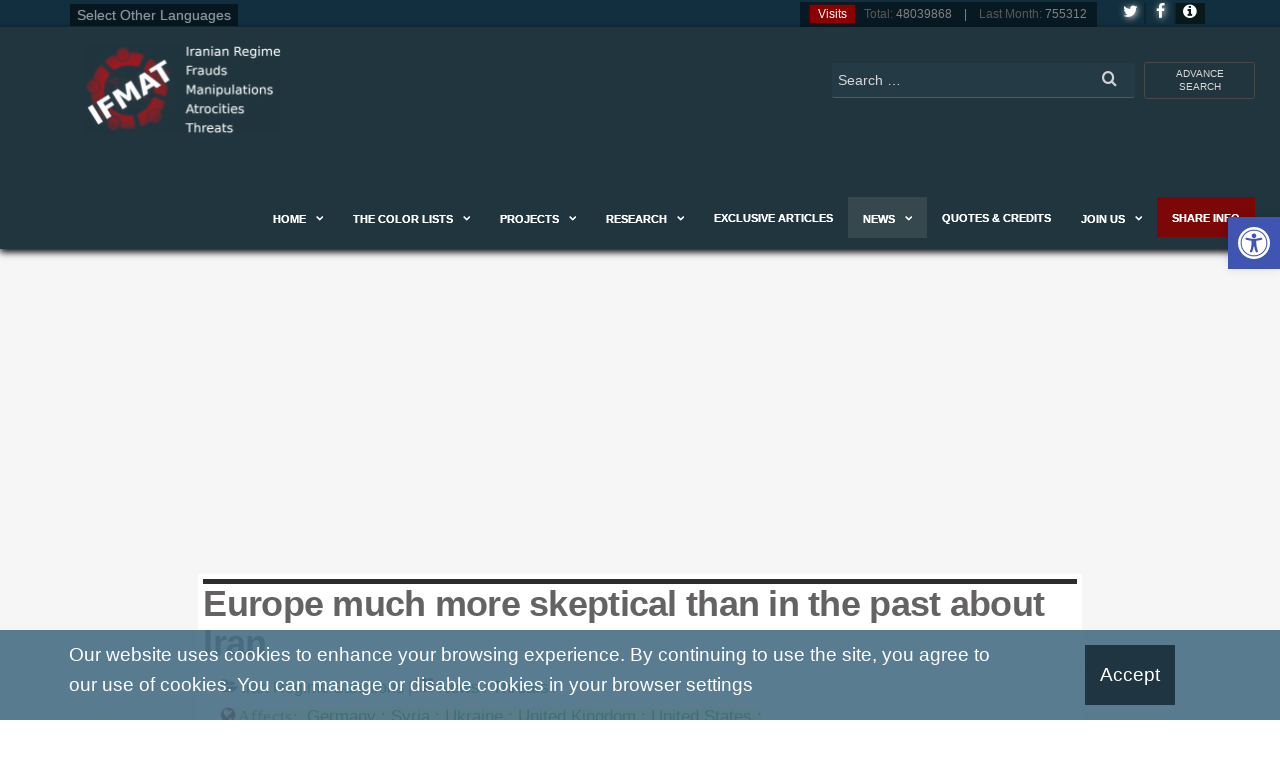

--- FILE ---
content_type: text/html; charset=UTF-8
request_url: https://www.ifmat.org/05/23/europe-much-more-skeptical-than-in-the-past-about-iran/
body_size: 20052
content:
<!DOCTYPE html><html lang="en-US" xmlns:og="http://ogp.me/ns#" xmlns:fb="http://ogp.me/ns/fb#" class="no-js"><head><meta name="theme-color" content="#19420f"><meta name="msapplication-navbutton-color" content="#19420f"><meta name="apple-mobile-web-app-capable" content="yes"><meta name="apple-mobile-web-app-status-bar-style" content="black"><meta http-equiv="content-type" content="text/html; charset=UTF-8"><meta http-equiv="X-UA-Compatible" content="IE=edge"><meta name="viewport" content="width=device-width, initial-scale=1"><link rel="profile" href="http://gmpg.org/xfn/11"><link rel="pingback" href="https://www.ifmat.org/xmlrpc.php"><link media="all" href="https://www.ifmat.org/wp-content/cache/autoptimize/css/autoptimize_895ae49fe11cd4cfb49f44648b57e075.css" rel="stylesheet"><title>Europe much more skeptical than in the past about Iran &#8211; IFMAT</title>  <script type="text/template" id="pvc-stats-view-template"><i class="pvc-stats-icon medium" aria-hidden="true"><svg aria-hidden="true" focusable="false" data-prefix="far" data-icon="chart-bar" role="img" xmlns="http://www.w3.org/2000/svg" viewBox="0 0 512 512" class="svg-inline--fa fa-chart-bar fa-w-16 fa-2x"><path fill="currentColor" d="M396.8 352h22.4c6.4 0 12.8-6.4 12.8-12.8V108.8c0-6.4-6.4-12.8-12.8-12.8h-22.4c-6.4 0-12.8 6.4-12.8 12.8v230.4c0 6.4 6.4 12.8 12.8 12.8zm-192 0h22.4c6.4 0 12.8-6.4 12.8-12.8V140.8c0-6.4-6.4-12.8-12.8-12.8h-22.4c-6.4 0-12.8 6.4-12.8 12.8v198.4c0 6.4 6.4 12.8 12.8 12.8zm96 0h22.4c6.4 0 12.8-6.4 12.8-12.8V204.8c0-6.4-6.4-12.8-12.8-12.8h-22.4c-6.4 0-12.8 6.4-12.8 12.8v134.4c0 6.4 6.4 12.8 12.8 12.8zM496 400H48V80c0-8.84-7.16-16-16-16H16C7.16 64 0 71.16 0 80v336c0 17.67 14.33 32 32 32h464c8.84 0 16-7.16 16-16v-16c0-8.84-7.16-16-16-16zm-387.2-48h22.4c6.4 0 12.8-6.4 12.8-12.8v-70.4c0-6.4-6.4-12.8-12.8-12.8h-22.4c-6.4 0-12.8 6.4-12.8 12.8v70.4c0 6.4 6.4 12.8 12.8 12.8z" class=""></path></svg></i> 
	 <%= total_view %> 	</span></script> <meta name='robots' content='max-image-preview:large' /><meta name="news_keywords" content="ambassador, leading, looming threats, horizon, terror proxies, growing plague, making inroads, german communities, iranian threat, modern antisemitism anti-israel groups, anti-israel demonstrations, pro-violent messaging, repeated chants, israel"><meta name="standout" content="https://www.ifmat.org/05/23/europe-much-more-skeptical-than-in-the-past-about-iran/"/><link rel='dns-prefetch' href='//i0.wp.com' /><link rel='dns-prefetch' href='//c0.wp.com' /><link href='https://fonts.gstatic.com' crossorigin='anonymous' rel='preconnect' /><link rel="alternate" type="application/rss+xml" title="IFMAT &raquo; Feed" href="https://www.ifmat.org/feed/" /><link rel="alternate" type="application/rss+xml" title="IFMAT &raquo; Comments Feed" href="https://www.ifmat.org/comments/feed/" /><link rel="alternate" type="application/rss+xml" title="IFMAT &raquo; Europe much more skeptical than in the past about Iran Comments Feed" href="https://www.ifmat.org/05/23/europe-much-more-skeptical-than-in-the-past-about-iran/feed/" /> <script type="text/javascript" defer='defer' src="https://www.ifmat.org/wp-includes/js/jquery/jquery.min.js" id="jquery-core-js"></script> <script type="text/javascript" id="a3-pvc-backbone-js-extra">var pvc_vars = {"rest_api_url":"https:\/\/www.ifmat.org\/wp-json\/pvc\/v1","ajax_url":"https:\/\/www.ifmat.org\/wp-admin\/admin-ajax.php","security":"284e67fd19","ajax_load_type":"rest_api"};</script> <link rel="https://api.w.org/" href="https://www.ifmat.org/wp-json/" /><link rel="alternate" title="JSON" type="application/json" href="https://www.ifmat.org/wp-json/wp/v2/posts/138999" /><link rel="EditURI" type="application/rsd+xml" title="RSD" href="https://www.ifmat.org/xmlrpc.php?rsd" /><link rel="alternate" title="oEmbed (JSON)" type="application/json+oembed" href="https://www.ifmat.org/wp-json/oembed/1.0/embed?url=https%3A%2F%2Fwww.ifmat.org%2F05%2F23%2Feurope-much-more-skeptical-than-in-the-past-about-iran%2F" /><link rel="alternate" title="oEmbed (XML)" type="text/xml+oembed" href="https://www.ifmat.org/wp-json/oembed/1.0/embed?url=https%3A%2F%2Fwww.ifmat.org%2F05%2F23%2Feurope-much-more-skeptical-than-in-the-past-about-iran%2F&#038;format=xml" /><meta name="description" content="Israel&#039;s Ambassador to Germany Ron Prosor is leading one of the country&#039;s most strategic missions globally; With looming threats on the horizon from Iran and its terror proxies, as well as the growing plague of" /><meta name="keywords" content="ambassador, leading, looming threats, horizon, terror proxies, growing plague, making inroads, german communities, iranian threat, modern antisemitism anti-israel groups, anti-israel demonstrations, pro-violent messaging, repeated chants, israel,iran regime sanctions,germany events,syria events,threats,ukraine events,united kingdom events,united states events" /><link rel="canonical" href="https://www.ifmat.org/05/23/europe-much-more-skeptical-than-in-the-past-about-iran/" /><meta name="generator" content="Redux 4.4.5" /> <script>document.documentElement.className = document.documentElement.className.replace( 'no-js', 'js' );</script>  <script type="text/javascript">var clicky_custom = clicky_custom || {};
  clicky_custom.outbound_pattern = ['/go/','/out/'];</script> <script async src="//static.getclicky.com/101119259.js"></script> <link rel="icon" href="https://i0.wp.com/www.ifmat.org/archiver/2016/07/ifmat-ico.png?fit=32%2C32&#038;ssl=1" sizes="32x32" /><link rel="icon" href="https://i0.wp.com/www.ifmat.org/archiver/2016/07/ifmat-ico.png?fit=166%2C162&#038;ssl=1" sizes="192x192" /><link rel="apple-touch-icon" href="https://i0.wp.com/www.ifmat.org/archiver/2016/07/ifmat-ico.png?fit=166%2C162&#038;ssl=1" /><meta name="msapplication-TileImage" content="https://i0.wp.com/www.ifmat.org/archiver/2016/07/ifmat-ico.png?fit=166%2C162&#038;ssl=1" /><meta property="og:locale" content="en_US"/><meta property="og:site_name" content="IFMAT"/><meta property="og:title" content="Europe much more skeptical than in the past about Iran"/><meta property="og:url" content="https://www.ifmat.org/05/23/europe-much-more-skeptical-than-in-the-past-about-iran/"/><meta property="og:type" content="article"/><meta property="og:description" content="Israel&#039;s Ambassador to Germany Ron Prosor is leading one of the country&#039;s most strategic missions globally; With looming threats on the horizon from Iran and its terror proxies, as well as the growing plague of"/><meta property="og:image" content="https://www.ifmat.org/archiver/2023/05/GFATF-LLL-Europe-much-more-skeptical-than-in-the-past-about-Iran.jpg"/><meta property="og:image:url" content="https://www.ifmat.org/archiver/2023/05/GFATF-LLL-Europe-much-more-skeptical-than-in-the-past-about-Iran.jpg"/><meta property="og:image:secure_url" content="https://www.ifmat.org/archiver/2023/05/GFATF-LLL-Europe-much-more-skeptical-than-in-the-past-about-Iran.jpg"/><meta property="article:published_time" content="2023-05-23T12:46:58+00:00"/><meta property="article:modified_time" content="2023-05-23T12:46:58+00:00" /><meta property="og:updated_time" content="2023-05-23T12:46:58+00:00" /><meta property="article:section" content="Germany Events"/><meta property="article:section" content="Syria Events"/><meta property="article:section" content="Threats"/><meta property="article:section" content="Ukraine Events"/><meta property="article:section" content="United Kingdom Events"/><meta property="article:section" content="United States Events"/><meta itemprop="name" content="Europe much more skeptical than in the past about Iran"/><meta itemprop="headline" content="Europe much more skeptical than in the past about Iran"/><meta itemprop="description" content="Israel&#039;s Ambassador to Germany Ron Prosor is leading one of the country&#039;s most strategic missions globally; With looming threats on the horizon from Iran and its terror proxies, as well as the growing plague of"/><meta itemprop="image" content="https://www.ifmat.org/archiver/2023/05/GFATF-LLL-Europe-much-more-skeptical-than-in-the-past-about-Iran.jpg"/><meta itemprop="datePublished" content="2023-05-23"/><meta itemprop="dateModified" content="2023-05-23T12:46:58+00:00" /><meta itemprop="author" content="ifmat ifmat"/><meta name="twitter:title" content="Europe much more skeptical than in the past about Iran"/><meta name="twitter:url" content="https://www.ifmat.org/05/23/europe-much-more-skeptical-than-in-the-past-about-iran/"/><meta name="twitter:description" content="Israel&#039;s Ambassador to Germany Ron Prosor is leading one of the country&#039;s most strategic missions globally; With looming threats on the horizon from Iran and its terror proxies, as well as the growing plague of"/><meta name="twitter:image" content="https://www.ifmat.org/archiver/2023/05/GFATF-LLL-Europe-much-more-skeptical-than-in-the-past-about-Iran.jpg"/><meta name="twitter:card" content="summary_large_image"/><meta name="twitter:site" content="@IFMAT_org"/><meta name="publisher" content="IFMAT"/></head><body id="blog" class="post-template post-template-page-templates post-template-template-newspages post-template-page-templatestemplate-newspages-php single single-post postid-138999 single-format-standard wp-custom-logo"><div class="page-wrap"><div class="top-container-social-lng"><div class="container"><div class="selectiflanguagenews"><div id="google_translate_element"><span>Select Other Languages</span></div></div><div class="visitscounter-head"><p class="numbersvisits"><span><i class="fa fa-bullseye" aria-hidden="true"></i>Visits </span><strong>Total:</strong> 48039868 &nbsp;&nbsp; | &nbsp;&nbsp; <strong>Last Month:</strong> 755312</p> <a class="ifmat-button-socials-side ifmat-button-social-tw " href="https://www.twitter.com/IFMAT_org" target="_blank" title="Follow Us on Twitter"><i class="fa fa-twitter"></i></a> <a class="ifmat-button-socials-side ifmat-button-social-fb" href="https://www.facebook.com/IFMAT-105882661560714" target="_blank" title="Follow Us on Facebook"><i class="fa fa-facebook"></i></a> <a class="ifmat-button-color-info" href="#ifmatpopupcolorinfo" title="IFMAT Info - Color Guide"><i class="fa fa-info-circle" aria-hidden="true"></i></a></div></div></div><div id="page-head" class="main-menu"><div class="container"><div class="navbar-header"><div class="site-heading navbar-brand heading-menu" ><div class="site-branding-logo"> <a href="https://www.ifmat.org/" class="custom-logo-link" rel="home"><img width="788" height="358" src="https://i0.wp.com/www.ifmat.org/archiver/2023/09/IFMAT-logo.png?fit=788%2C358&amp;ssl=1" class="custom-logo" alt="IFMAT-logo" decoding="async" fetchpriority="high" srcset="https://i0.wp.com/www.ifmat.org/archiver/2023/09/IFMAT-logo.png?w=788&amp;ssl=1 788w, https://i0.wp.com/www.ifmat.org/archiver/2023/09/IFMAT-logo.png?resize=300%2C136&amp;ssl=1 300w, https://i0.wp.com/www.ifmat.org/archiver/2023/09/IFMAT-logo.png?resize=768%2C349&amp;ssl=1 768w, https://i0.wp.com/www.ifmat.org/archiver/2023/09/IFMAT-logo.png?resize=30%2C14&amp;ssl=1 30w" sizes="(max-width: 788px) 100vw, 788px" data-attachment-id="141639" data-permalink="https://www.ifmat.org/ifmat-logo-3/" data-orig-file="https://i0.wp.com/www.ifmat.org/archiver/2023/09/IFMAT-logo.png?fit=788%2C358&amp;ssl=1" data-orig-size="788,358" data-comments-opened="0" data-image-meta="{&quot;aperture&quot;:&quot;0&quot;,&quot;credit&quot;:&quot;&quot;,&quot;camera&quot;:&quot;&quot;,&quot;caption&quot;:&quot;&quot;,&quot;created_timestamp&quot;:&quot;0&quot;,&quot;copyright&quot;:&quot;&quot;,&quot;focal_length&quot;:&quot;0&quot;,&quot;iso&quot;:&quot;0&quot;,&quot;shutter_speed&quot;:&quot;0&quot;,&quot;title&quot;:&quot;&quot;,&quot;orientation&quot;:&quot;0&quot;}" data-image-title="IFMAT-logo" data-image-description="&lt;p&gt;IFMAT-logo&lt;/p&gt;
" data-image-caption="" data-medium-file="https://i0.wp.com/www.ifmat.org/archiver/2023/09/IFMAT-logo.png?fit=300%2C136&amp;ssl=1" data-large-file="https://i0.wp.com/www.ifmat.org/archiver/2023/09/IFMAT-logo.png?fit=788%2C358&amp;ssl=1" /></a></div><div class="site-branding-text"><p class="site-title"><a href="https://www.ifmat.org/" rel="home">IFMAT</a></p><p class="site-description"> IFMAT | Iran , Iranian Regime &#8211; Frauds, Manipulations, Atrocities Human Rights Violations, Threats and Terror</p></div></div></div><nav id="site-navigation" class="navbar navbar-default nav-pos-left"> <a href="https://www.ifmat.org/advance-search/" id="search-mobile" class="search-button-mobile"><i class="fa fa-search" aria-hidden="true"></i></a> <a href="#" id="main-menu-panel" class="open-panel" data-panel="main-menu-panel"> <span></span> <span></span> <span></span><div class="brand-absolute visible-xs">Menu</div> </a><div class="top-search-box showonbigscreen"><p id="close-on-mobile" class="showonmobile">[exit]</p> <a href="https://www.ifmat.org/advance-search/" title="Ifmat Advance Search" class="advance-search-top">advance search</a><form role="search" method="get" class="search-form" action="https://www.ifmat.org/"> <label> <span class="screen-reader-text">Search for:</span> <input type="search" class="search-field" placeholder="Search …" value="" name="s" /> </label> <button type="submit" class="search-submit" value="Search"><i class="fa fa-search"></i></button></form></div><div class="menu-container"><ul id="menu-main-menu" class="nav navbar-nav navbar-left"><li itemscope="itemscope" itemtype="https://www.schema.org/SiteNavigationElement" id="menu-item-16" class="menu-item menu-item-type-post_type menu-item-object-page menu-item-home menu-item-has-children dropdown menu-item-16 nav-item"><a title="Home" href="https://www.ifmat.org/" data-toggle="dropdown" aria-haspopup="true" aria-expanded="false" class="dropdown-toggle nav-link" id="menu-item-dropdown-16">Home</a><ul class="dropdown-menu" aria-labelledby="menu-item-dropdown-16" role="menu"><li itemscope="itemscope" itemtype="https://www.schema.org/SiteNavigationElement" id="menu-item-426" class="menu-item menu-item-type-post_type menu-item-object-page menu-item-426 nav-item"><a title="About Us" href="https://www.ifmat.org/about-us/" class="dropdown-item">About Us</a></li><li itemscope="itemscope" itemtype="https://www.schema.org/SiteNavigationElement" id="menu-item-2337" class="menu-item menu-item-type-post_type menu-item-object-page menu-item-2337 nav-item"><a title="Our Method" href="https://www.ifmat.org/our-method/" class="dropdown-item">Our Method</a></li><li itemscope="itemscope" itemtype="https://www.schema.org/SiteNavigationElement" id="menu-item-2336" class="menu-item menu-item-type-post_type menu-item-object-page menu-item-2336 nav-item"><a title="Our Vision" href="https://www.ifmat.org/ourvision/" class="dropdown-item">Our Vision</a></li></ul></li><li itemscope="itemscope" itemtype="https://www.schema.org/SiteNavigationElement" id="menu-item-124228" class="menu-item menu-item-type-taxonomy menu-item-object-category menu-item-has-children dropdown menu-item-124228 nav-item"><a title="The color lists" href="https://www.ifmat.org/the-color-lists/" data-toggle="dropdown" aria-haspopup="true" aria-expanded="false" class="dropdown-toggle nav-link" id="menu-item-dropdown-124228">The color lists</a><ul class="dropdown-menu" aria-labelledby="menu-item-dropdown-124228" role="menu"><li itemscope="itemscope" itemtype="https://www.schema.org/SiteNavigationElement" id="menu-item-57618" class="menu-item menu-item-type-taxonomy menu-item-object-category menu-item-has-children dropdown menu-item-57618 nav-item"><a title="Black List" href="https://www.ifmat.org/the-color-lists/blacklist/" class="dropdown-item">Black List</a><ul class="dropdown-menu" aria-labelledby="menu-item-dropdown-124228" role="menu"><li itemscope="itemscope" itemtype="https://www.schema.org/SiteNavigationElement" id="menu-item-57607" class="menu-item menu-item-type-taxonomy menu-item-object-category menu-item-has-children dropdown menu-item-57607 nav-item"><a title="Figures" href="https://www.ifmat.org/the-color-lists/blacklist/bl_figures/" class="dropdown-item">Figures</a><ul class="dropdown-menu" aria-labelledby="menu-item-dropdown-124228" role="menu"><li itemscope="itemscope" itemtype="https://www.schema.org/SiteNavigationElement" id="menu-item-98" class="menu-item menu-item-type-taxonomy menu-item-object-category menu-item-98 nav-item"><a title="Top Alerts" href="https://www.ifmat.org/the-color-lists/blacklist/bl_figures/bl_figures_topalerts/" class="dropdown-item">Top Alerts</a></li><li itemscope="itemscope" itemtype="https://www.schema.org/SiteNavigationElement" id="menu-item-100" class="menu-item menu-item-type-taxonomy menu-item-object-category menu-item-100 nav-item"><a title="High Alert" href="https://www.ifmat.org/the-color-lists/blacklist/bl_figures/bl-figures-highalert/" class="dropdown-item">High Alert</a></li><li itemscope="itemscope" itemtype="https://www.schema.org/SiteNavigationElement" id="menu-item-101" class="menu-item menu-item-type-taxonomy menu-item-object-category menu-item-101 nav-item"><a title="Medium Alert" href="https://www.ifmat.org/the-color-lists/blacklist/bl_figures/bl-figures-mediuamalert/" class="dropdown-item">Medium Alert</a></li><li itemscope="itemscope" itemtype="https://www.schema.org/SiteNavigationElement" id="menu-item-99" class="menu-item menu-item-type-taxonomy menu-item-object-category menu-item-99 nav-item"><a title="Risk Alert" href="https://www.ifmat.org/the-color-lists/blacklist/bl_figures/bl-figures-riskalert/" class="dropdown-item">Risk Alert</a></li><li itemscope="itemscope" itemtype="https://www.schema.org/SiteNavigationElement" id="menu-item-97" class="menu-item menu-item-type-taxonomy menu-item-object-category menu-item-97 nav-item"><a title="General Alert" href="https://www.ifmat.org/the-color-lists/blacklist/bl_figures/bl_figures_generalalert/" class="dropdown-item">General Alert</a></li></ul></li><li itemscope="itemscope" itemtype="https://www.schema.org/SiteNavigationElement" id="menu-item-57599" class="menu-item menu-item-type-taxonomy menu-item-object-category menu-item-has-children dropdown menu-item-57599 nav-item"><a title="Companies" href="https://www.ifmat.org/the-color-lists/blacklist/bl_companies/" class="dropdown-item">Companies</a><ul class="dropdown-menu" aria-labelledby="menu-item-dropdown-124228" role="menu"><li itemscope="itemscope" itemtype="https://www.schema.org/SiteNavigationElement" id="menu-item-107" class="menu-item menu-item-type-taxonomy menu-item-object-category menu-item-107 nav-item"><a title="Top Alert" href="https://www.ifmat.org/the-color-lists/blacklist/bl_companies/bl_companies_topalert/" class="dropdown-item">Top Alert</a></li><li itemscope="itemscope" itemtype="https://www.schema.org/SiteNavigationElement" id="menu-item-104" class="menu-item menu-item-type-taxonomy menu-item-object-category menu-item-104 nav-item"><a title="High Alert" href="https://www.ifmat.org/the-color-lists/blacklist/bl_companies/bl_companies_highalert/" class="dropdown-item">High Alert</a></li><li itemscope="itemscope" itemtype="https://www.schema.org/SiteNavigationElement" id="menu-item-105" class="menu-item menu-item-type-taxonomy menu-item-object-category menu-item-105 nav-item"><a title="Medium Alert" href="https://www.ifmat.org/the-color-lists/blacklist/bl_companies/bl_companies_mediumalert/" class="dropdown-item">Medium Alert</a></li><li itemscope="itemscope" itemtype="https://www.schema.org/SiteNavigationElement" id="menu-item-106" class="menu-item menu-item-type-taxonomy menu-item-object-category menu-item-106 nav-item"><a title="Risk Alert" href="https://www.ifmat.org/the-color-lists/blacklist/bl_companies/bl_companies_riskalert/" class="dropdown-item">Risk Alert</a></li><li itemscope="itemscope" itemtype="https://www.schema.org/SiteNavigationElement" id="menu-item-103" class="menu-item menu-item-type-taxonomy menu-item-object-category menu-item-103 nav-item"><a title="General Alert" href="https://www.ifmat.org/the-color-lists/blacklist/bl_companies/bl_companies_generalalert/" class="dropdown-item">General Alert</a></li></ul></li><li itemscope="itemscope" itemtype="https://www.schema.org/SiteNavigationElement" id="menu-item-57617" class="menu-item menu-item-type-taxonomy menu-item-object-category menu-item-has-children dropdown menu-item-57617 nav-item"><a title="Organizations" href="https://www.ifmat.org/the-color-lists/blacklist/bl_organizations/" class="dropdown-item">Organizations</a><ul class="dropdown-menu" aria-labelledby="menu-item-dropdown-124228" role="menu"><li itemscope="itemscope" itemtype="https://www.schema.org/SiteNavigationElement" id="menu-item-113" class="menu-item menu-item-type-taxonomy menu-item-object-category menu-item-113 nav-item"><a title="Top Alert" href="https://www.ifmat.org/the-color-lists/blacklist/bl_organizations/bl_organizations_topalert/" class="dropdown-item">Top Alert</a></li><li itemscope="itemscope" itemtype="https://www.schema.org/SiteNavigationElement" id="menu-item-110" class="menu-item menu-item-type-taxonomy menu-item-object-category menu-item-110 nav-item"><a title="High Alert" href="https://www.ifmat.org/the-color-lists/blacklist/bl_organizations/bl_organizations_highalert/" class="dropdown-item">High Alert</a></li><li itemscope="itemscope" itemtype="https://www.schema.org/SiteNavigationElement" id="menu-item-111" class="menu-item menu-item-type-taxonomy menu-item-object-category menu-item-111 nav-item"><a title="Medium Alert" href="https://www.ifmat.org/the-color-lists/blacklist/bl_organizations/bl_organizations_mediumalert/" class="dropdown-item">Medium Alert</a></li><li itemscope="itemscope" itemtype="https://www.schema.org/SiteNavigationElement" id="menu-item-112" class="menu-item menu-item-type-taxonomy menu-item-object-category menu-item-112 nav-item"><a title="Risk Alert" href="https://www.ifmat.org/the-color-lists/blacklist/bl_organizations/bl_organizations_riskalert/" class="dropdown-item">Risk Alert</a></li><li itemscope="itemscope" itemtype="https://www.schema.org/SiteNavigationElement" id="menu-item-109" class="menu-item menu-item-type-taxonomy menu-item-object-category menu-item-109 nav-item"><a title="General Alert" href="https://www.ifmat.org/the-color-lists/blacklist/bl_organizations/bl_organizations_generalalert/" class="dropdown-item">General Alert</a></li></ul></li></ul></li><li itemscope="itemscope" itemtype="https://www.schema.org/SiteNavigationElement" id="menu-item-57653" class="menu-item menu-item-type-taxonomy menu-item-object-category menu-item-has-children dropdown menu-item-57653 nav-item"><a title="Gray List" href="https://www.ifmat.org/the-color-lists/graylist/" class="dropdown-item">Gray List</a><ul class="dropdown-menu" aria-labelledby="menu-item-dropdown-124228" role="menu"><li itemscope="itemscope" itemtype="https://www.schema.org/SiteNavigationElement" id="menu-item-57640" class="menu-item menu-item-type-taxonomy menu-item-object-category menu-item-has-children dropdown menu-item-57640 nav-item"><a title="Figures" href="https://www.ifmat.org/the-color-lists/graylist/gl_figures/" class="dropdown-item">Figures</a><ul class="dropdown-menu" aria-labelledby="menu-item-dropdown-124228" role="menu"><li itemscope="itemscope" itemtype="https://www.schema.org/SiteNavigationElement" id="menu-item-119" class="menu-item menu-item-type-taxonomy menu-item-object-category menu-item-119 nav-item"><a title="Top Alert" href="https://www.ifmat.org/the-color-lists/graylist/gl_figures/gl_figures_topalert/" class="dropdown-item">Top Alert</a></li><li itemscope="itemscope" itemtype="https://www.schema.org/SiteNavigationElement" id="menu-item-116" class="menu-item menu-item-type-taxonomy menu-item-object-category menu-item-116 nav-item"><a title="High Alert" href="https://www.ifmat.org/the-color-lists/graylist/gl_figures/gl_figures_highalert/" class="dropdown-item">High Alert</a></li><li itemscope="itemscope" itemtype="https://www.schema.org/SiteNavigationElement" id="menu-item-117" class="menu-item menu-item-type-taxonomy menu-item-object-category menu-item-117 nav-item"><a title="Medium Alert" href="https://www.ifmat.org/the-color-lists/graylist/gl_figures/gl_figures_mediumalert/" class="dropdown-item">Medium Alert</a></li><li itemscope="itemscope" itemtype="https://www.schema.org/SiteNavigationElement" id="menu-item-118" class="menu-item menu-item-type-taxonomy menu-item-object-category menu-item-118 nav-item"><a title="Risk Alert" href="https://www.ifmat.org/the-color-lists/graylist/gl_figures/gl_figures_riskalert/" class="dropdown-item">Risk Alert</a></li><li itemscope="itemscope" itemtype="https://www.schema.org/SiteNavigationElement" id="menu-item-115" class="menu-item menu-item-type-taxonomy menu-item-object-category menu-item-115 nav-item"><a title="General Alert" href="https://www.ifmat.org/the-color-lists/graylist/gl_figures/gl_figures_generalalert/" class="dropdown-item">General Alert</a></li></ul></li><li itemscope="itemscope" itemtype="https://www.schema.org/SiteNavigationElement" id="menu-item-57633" class="menu-item menu-item-type-taxonomy menu-item-object-category menu-item-has-children dropdown menu-item-57633 nav-item"><a title="Companies" href="https://www.ifmat.org/the-color-lists/graylist/gl-companies/" class="dropdown-item">Companies</a><ul class="dropdown-menu" aria-labelledby="menu-item-dropdown-124228" role="menu"><li itemscope="itemscope" itemtype="https://www.schema.org/SiteNavigationElement" id="menu-item-125" class="menu-item menu-item-type-taxonomy menu-item-object-category menu-item-125 nav-item"><a title="Top Alert" href="https://www.ifmat.org/the-color-lists/graylist/gl-companies/gl_companies_topalert/" class="dropdown-item">Top Alert</a></li><li itemscope="itemscope" itemtype="https://www.schema.org/SiteNavigationElement" id="menu-item-122" class="menu-item menu-item-type-taxonomy menu-item-object-category menu-item-122 nav-item"><a title="High Alert" href="https://www.ifmat.org/the-color-lists/graylist/gl-companies/gr_companies_highalert/" class="dropdown-item">High Alert</a></li><li itemscope="itemscope" itemtype="https://www.schema.org/SiteNavigationElement" id="menu-item-123" class="menu-item menu-item-type-taxonomy menu-item-object-category menu-item-123 nav-item"><a title="Medium Alert" href="https://www.ifmat.org/the-color-lists/graylist/gl-companies/gr_companies_mediumalert/" class="dropdown-item">Medium Alert</a></li><li itemscope="itemscope" itemtype="https://www.schema.org/SiteNavigationElement" id="menu-item-124" class="menu-item menu-item-type-taxonomy menu-item-object-category menu-item-124 nav-item"><a title="Risk Alert" href="https://www.ifmat.org/the-color-lists/graylist/gl-companies/gr_companies_riskalert/" class="dropdown-item">Risk Alert</a></li><li itemscope="itemscope" itemtype="https://www.schema.org/SiteNavigationElement" id="menu-item-121" class="menu-item menu-item-type-taxonomy menu-item-object-category menu-item-121 nav-item"><a title="General Alert" href="https://www.ifmat.org/the-color-lists/graylist/gl-companies/gr_companies_generalalert/" class="dropdown-item">General Alert</a></li></ul></li><li itemscope="itemscope" itemtype="https://www.schema.org/SiteNavigationElement" id="menu-item-57646" class="menu-item menu-item-type-taxonomy menu-item-object-category menu-item-has-children dropdown menu-item-57646 nav-item"><a title="Organizations" href="https://www.ifmat.org/the-color-lists/graylist/gl-organizations/" class="dropdown-item">Organizations</a><ul class="dropdown-menu" aria-labelledby="menu-item-dropdown-124228" role="menu"><li itemscope="itemscope" itemtype="https://www.schema.org/SiteNavigationElement" id="menu-item-131" class="menu-item menu-item-type-taxonomy menu-item-object-category menu-item-131 nav-item"><a title="Top Alert" href="https://www.ifmat.org/the-color-lists/graylist/gl-organizations/gl_organizations_topalert/" class="dropdown-item">Top Alert</a></li><li itemscope="itemscope" itemtype="https://www.schema.org/SiteNavigationElement" id="menu-item-128" class="menu-item menu-item-type-taxonomy menu-item-object-category menu-item-128 nav-item"><a title="High Alert" href="https://www.ifmat.org/the-color-lists/graylist/gl-organizations/gr_organizations_highalert/" class="dropdown-item">High Alert</a></li><li itemscope="itemscope" itemtype="https://www.schema.org/SiteNavigationElement" id="menu-item-129" class="menu-item menu-item-type-taxonomy menu-item-object-category menu-item-129 nav-item"><a title="Medium Alert" href="https://www.ifmat.org/the-color-lists/graylist/gl-organizations/gl_organizations_mediumalert/" class="dropdown-item">Medium Alert</a></li><li itemscope="itemscope" itemtype="https://www.schema.org/SiteNavigationElement" id="menu-item-130" class="menu-item menu-item-type-taxonomy menu-item-object-category menu-item-130 nav-item"><a title="Risk Alert" href="https://www.ifmat.org/the-color-lists/graylist/gl-organizations/gl_organizations_riskalert/" class="dropdown-item">Risk Alert</a></li><li itemscope="itemscope" itemtype="https://www.schema.org/SiteNavigationElement" id="menu-item-127" class="menu-item menu-item-type-taxonomy menu-item-object-category menu-item-127 nav-item"><a title="General Alert" href="https://www.ifmat.org/the-color-lists/graylist/gl-organizations/gl_organizations_generalalert/" class="dropdown-item">General Alert</a></li></ul></li></ul></li></ul></li><li itemscope="itemscope" itemtype="https://www.schema.org/SiteNavigationElement" id="menu-item-24233" class="menu-item menu-item-type-custom menu-item-object-custom menu-item-has-children dropdown menu-item-24233 nav-item"><a title="projects" href="#" data-toggle="dropdown" aria-haspopup="true" aria-expanded="false" class="dropdown-toggle nav-link" id="menu-item-dropdown-24233">projects</a><ul class="dropdown-menu" aria-labelledby="menu-item-dropdown-24233" role="menu"><li itemscope="itemscope" itemtype="https://www.schema.org/SiteNavigationElement" id="menu-item-131074" class="menu-item menu-item-type-post_type menu-item-object-page menu-item-131074 nav-item"><a title="Tribute to Mahsa Amini" href="https://www.ifmat.org/tribute-to-mahsa-amini/" class="dropdown-item">Tribute to Mahsa Amini</a></li><li itemscope="itemscope" itemtype="https://www.schema.org/SiteNavigationElement" id="menu-item-124232" class="menu-item menu-item-type-post_type menu-item-object-page menu-item-124232 nav-item"><a title="When you do Business with Iran this is what you pay for" href="https://www.ifmat.org/when-you-do-business-with-iran-this-is-what-you-pay-for/" class="dropdown-item">When you do Business with Iran this is what you pay for</a></li><li itemscope="itemscope" itemtype="https://www.schema.org/SiteNavigationElement" id="menu-item-124231" class="menu-item menu-item-type-post_type menu-item-object-page menu-item-124231 nav-item"><a title="Iranian Regime is infecting Business World with Cancer" href="https://www.ifmat.org/iranian-regime-is-infecting-business-world-with-cancer/" class="dropdown-item">Iranian Regime is infecting Business World with Cancer</a></li><li itemscope="itemscope" itemtype="https://www.schema.org/SiteNavigationElement" id="menu-item-78926" class="menu-item menu-item-type-taxonomy menu-item-object-category menu-item-78926 nav-item"><a title="Online Investigation" href="https://www.ifmat.org/cyber-research/online-investigation/" class="dropdown-item">Online Investigation</a></li><li itemscope="itemscope" itemtype="https://www.schema.org/SiteNavigationElement" id="menu-item-24235" class="menu-item menu-item-type-custom menu-item-object-custom menu-item-has-children dropdown menu-item-24235 nav-item"><a title="World and Iranian Regime (World Map)" href="https://www.ifmat.org/world-interactive-map/" class="dropdown-item">World and Iranian Regime (World Map)</a><ul class="dropdown-menu" aria-labelledby="menu-item-dropdown-24233" role="menu"><li itemscope="itemscope" itemtype="https://www.schema.org/SiteNavigationElement" id="menu-item-47611" class="menu-item menu-item-type-post_type menu-item-object-page menu-item-47611 nav-item"><a title="Australia" href="https://www.ifmat.org/ifmat-australia-table-view/" class="dropdown-item">Australia</a></li><li itemscope="itemscope" itemtype="https://www.schema.org/SiteNavigationElement" id="menu-item-47624" class="menu-item menu-item-type-post_type menu-item-object-page menu-item-47624 nav-item"><a title="Afghanistan" href="https://www.ifmat.org/ifmat-afghanistan-table-view/" class="dropdown-item">Afghanistan</a></li><li itemscope="itemscope" itemtype="https://www.schema.org/SiteNavigationElement" id="menu-item-77926" class="menu-item menu-item-type-post_type menu-item-object-page menu-item-77926 nav-item"><a title="Albania" href="https://www.ifmat.org/ifmat-albania-table-view/" class="dropdown-item">Albania</a></li><li itemscope="itemscope" itemtype="https://www.schema.org/SiteNavigationElement" id="menu-item-47625" class="menu-item menu-item-type-post_type menu-item-object-page menu-item-47625 nav-item"><a title="Armenia" href="https://www.ifmat.org/ifmat-armenia-table-view/" class="dropdown-item">Armenia</a></li><li itemscope="itemscope" itemtype="https://www.schema.org/SiteNavigationElement" id="menu-item-47612" class="menu-item menu-item-type-post_type menu-item-object-page menu-item-47612 nav-item"><a title="Austria" href="https://www.ifmat.org/ifmat-austria-table-view/" class="dropdown-item">Austria</a></li><li itemscope="itemscope" itemtype="https://www.schema.org/SiteNavigationElement" id="menu-item-47613" class="menu-item menu-item-type-post_type menu-item-object-page menu-item-47613 nav-item"><a title="Bahrain" href="https://www.ifmat.org/ifmat-bahrain-table-view/" class="dropdown-item">Bahrain</a></li><li itemscope="itemscope" itemtype="https://www.schema.org/SiteNavigationElement" id="menu-item-47614" class="menu-item menu-item-type-post_type menu-item-object-page menu-item-47614 nav-item"><a title="Belarus" href="https://www.ifmat.org/ifmat-belarus-table-view/" class="dropdown-item">Belarus</a></li><li itemscope="itemscope" itemtype="https://www.schema.org/SiteNavigationElement" id="menu-item-47615" class="menu-item menu-item-type-post_type menu-item-object-page menu-item-47615 nav-item"><a title="Belgium" href="https://www.ifmat.org/ifmat-belgium-table-view/" class="dropdown-item">Belgium</a></li><li itemscope="itemscope" itemtype="https://www.schema.org/SiteNavigationElement" id="menu-item-47616" class="menu-item menu-item-type-post_type menu-item-object-page menu-item-47616 nav-item"><a title="Brazil" href="https://www.ifmat.org/brazil-table-view/" class="dropdown-item">Brazil</a></li><li itemscope="itemscope" itemtype="https://www.schema.org/SiteNavigationElement" id="menu-item-47617" class="menu-item menu-item-type-post_type menu-item-object-page menu-item-47617 nav-item"><a title="Canada" href="https://www.ifmat.org/ifmat-canada-table-view/" class="dropdown-item">Canada</a></li><li itemscope="itemscope" itemtype="https://www.schema.org/SiteNavigationElement" id="menu-item-47618" class="menu-item menu-item-type-post_type menu-item-object-page menu-item-47618 nav-item"><a title="Cayman Islands" href="https://www.ifmat.org/ifmat-cayman-islands-table-view/" class="dropdown-item">Cayman Islands</a></li><li itemscope="itemscope" itemtype="https://www.schema.org/SiteNavigationElement" id="menu-item-47619" class="menu-item menu-item-type-post_type menu-item-object-page menu-item-47619 nav-item"><a title="China" href="https://www.ifmat.org/ifmat-china-table-view/" class="dropdown-item">China</a></li><li itemscope="itemscope" itemtype="https://www.schema.org/SiteNavigationElement" id="menu-item-47620" class="menu-item menu-item-type-post_type menu-item-object-page menu-item-47620 nav-item"><a title="Croatia" href="https://www.ifmat.org/ifmat-croatia-table-view/" class="dropdown-item">Croatia</a></li><li itemscope="itemscope" itemtype="https://www.schema.org/SiteNavigationElement" id="menu-item-47621" class="menu-item menu-item-type-post_type menu-item-object-page menu-item-47621 nav-item"><a title="Cyprus" href="https://www.ifmat.org/ifmat-cyprus-table-view/" class="dropdown-item">Cyprus</a></li><li itemscope="itemscope" itemtype="https://www.schema.org/SiteNavigationElement" id="menu-item-47622" class="menu-item menu-item-type-post_type menu-item-object-page menu-item-47622 nav-item"><a title="Denmark" href="https://www.ifmat.org/ifmat-denmark-table-view/" class="dropdown-item">Denmark</a></li><li itemscope="itemscope" itemtype="https://www.schema.org/SiteNavigationElement" id="menu-item-47623" class="menu-item menu-item-type-post_type menu-item-object-page menu-item-47623 nav-item"><a title="Egypt" href="https://www.ifmat.org/ifmat-egypt-table-view/" class="dropdown-item">Egypt</a></li><li itemscope="itemscope" itemtype="https://www.schema.org/SiteNavigationElement" id="menu-item-47626" class="menu-item menu-item-type-post_type menu-item-object-page menu-item-47626 nav-item"><a title="Finland" href="https://www.ifmat.org/ifmat-finland-table-view/" class="dropdown-item">Finland</a></li><li itemscope="itemscope" itemtype="https://www.schema.org/SiteNavigationElement" id="menu-item-47627" class="menu-item menu-item-type-post_type menu-item-object-page menu-item-47627 nav-item"><a title="France" href="https://www.ifmat.org/ifmat-france-table-view/" class="dropdown-item">France</a></li><li itemscope="itemscope" itemtype="https://www.schema.org/SiteNavigationElement" id="menu-item-47629" class="menu-item menu-item-type-post_type menu-item-object-page menu-item-47629 nav-item"><a title="Greece" href="https://www.ifmat.org/greece-table-view/" class="dropdown-item">Greece</a></li><li itemscope="itemscope" itemtype="https://www.schema.org/SiteNavigationElement" id="menu-item-47628" class="menu-item menu-item-type-post_type menu-item-object-page menu-item-47628 nav-item"><a title="Germany" href="https://www.ifmat.org/ifmat-germany-table-view/" class="dropdown-item">Germany</a></li><li itemscope="itemscope" itemtype="https://www.schema.org/SiteNavigationElement" id="menu-item-47630" class="menu-item menu-item-type-post_type menu-item-object-page menu-item-47630 nav-item"><a title="Hong Kong" href="https://www.ifmat.org/ifmat-hong-kong-table-view/" class="dropdown-item">Hong Kong</a></li><li itemscope="itemscope" itemtype="https://www.schema.org/SiteNavigationElement" id="menu-item-47631" class="menu-item menu-item-type-post_type menu-item-object-page menu-item-47631 nav-item"><a title="Hungary" href="https://www.ifmat.org/ifmat-hungary-table-view/" class="dropdown-item">Hungary</a></li><li itemscope="itemscope" itemtype="https://www.schema.org/SiteNavigationElement" id="menu-item-47632" class="menu-item menu-item-type-post_type menu-item-object-page menu-item-47632 nav-item"><a title="India" href="https://www.ifmat.org/ifmat-india-table-view/" class="dropdown-item">India</a></li><li itemscope="itemscope" itemtype="https://www.schema.org/SiteNavigationElement" id="menu-item-75087" class="menu-item menu-item-type-post_type menu-item-object-page menu-item-75087 nav-item"><a title="Indonesia" href="https://www.ifmat.org/ifmat-indonesia-table-view/" class="dropdown-item">Indonesia</a></li><li itemscope="itemscope" itemtype="https://www.schema.org/SiteNavigationElement" id="menu-item-47633" class="menu-item menu-item-type-post_type menu-item-object-page menu-item-47633 nav-item"><a title="Iraq" href="https://www.ifmat.org/ifmat-iraq-table-view/" class="dropdown-item">Iraq</a></li><li itemscope="itemscope" itemtype="https://www.schema.org/SiteNavigationElement" id="menu-item-47634" class="menu-item menu-item-type-post_type menu-item-object-page menu-item-47634 nav-item"><a title="Italy" href="https://www.ifmat.org/ifmat-italy-table-view/" class="dropdown-item">Italy</a></li><li itemscope="itemscope" itemtype="https://www.schema.org/SiteNavigationElement" id="menu-item-47635" class="menu-item menu-item-type-post_type menu-item-object-page menu-item-47635 nav-item"><a title="Japan" href="https://www.ifmat.org/ifmat-japan-table-view/" class="dropdown-item">Japan</a></li><li itemscope="itemscope" itemtype="https://www.schema.org/SiteNavigationElement" id="menu-item-47636" class="menu-item menu-item-type-post_type menu-item-object-page menu-item-47636 nav-item"><a title="Jordan" href="https://www.ifmat.org/ifmat-jordan-table-view/" class="dropdown-item">Jordan</a></li><li itemscope="itemscope" itemtype="https://www.schema.org/SiteNavigationElement" id="menu-item-47637" class="menu-item menu-item-type-post_type menu-item-object-page menu-item-47637 nav-item"><a title="Kosovo" href="https://www.ifmat.org/ifmat-kosovo-table-view/" class="dropdown-item">Kosovo</a></li><li itemscope="itemscope" itemtype="https://www.schema.org/SiteNavigationElement" id="menu-item-47638" class="menu-item menu-item-type-post_type menu-item-object-page menu-item-47638 nav-item"><a title="Kuwait" href="https://www.ifmat.org/ifmat-kuwait-table-view/" class="dropdown-item">Kuwait</a></li><li itemscope="itemscope" itemtype="https://www.schema.org/SiteNavigationElement" id="menu-item-47639" class="menu-item menu-item-type-post_type menu-item-object-page menu-item-47639 nav-item"><a title="Kyrgyzstan" href="https://www.ifmat.org/ifmat-kyrgyzstan-table-view/" class="dropdown-item">Kyrgyzstan</a></li><li itemscope="itemscope" itemtype="https://www.schema.org/SiteNavigationElement" id="menu-item-47640" class="menu-item menu-item-type-post_type menu-item-object-page menu-item-47640 nav-item"><a title="Lebanon" href="https://www.ifmat.org/ifmat-lebanon-table-view/" class="dropdown-item">Lebanon</a></li><li itemscope="itemscope" itemtype="https://www.schema.org/SiteNavigationElement" id="menu-item-47641" class="menu-item menu-item-type-post_type menu-item-object-page menu-item-47641 nav-item"><a title="Luxembourg" href="https://www.ifmat.org/ifmat-luxembourg-table-view/" class="dropdown-item">Luxembourg</a></li><li itemscope="itemscope" itemtype="https://www.schema.org/SiteNavigationElement" id="menu-item-47642" class="menu-item menu-item-type-post_type menu-item-object-page menu-item-47642 nav-item"><a title="Macedonia" href="https://www.ifmat.org/ifmat-macedonia-table-view/" class="dropdown-item">Macedonia</a></li><li itemscope="itemscope" itemtype="https://www.schema.org/SiteNavigationElement" id="menu-item-47643" class="menu-item menu-item-type-post_type menu-item-object-page menu-item-47643 nav-item"><a title="Malaysia" href="https://www.ifmat.org/ifmat-malaysia-table-view/" class="dropdown-item">Malaysia</a></li><li itemscope="itemscope" itemtype="https://www.schema.org/SiteNavigationElement" id="menu-item-47644" class="menu-item menu-item-type-post_type menu-item-object-page menu-item-47644 nav-item"><a title="Malta" href="https://www.ifmat.org/ifmat-malta-table-view/" class="dropdown-item">Malta</a></li><li itemscope="itemscope" itemtype="https://www.schema.org/SiteNavigationElement" id="menu-item-47645" class="menu-item menu-item-type-post_type menu-item-object-page menu-item-47645 nav-item"><a title="Moldova" href="https://www.ifmat.org/ifmat-moldova-table-view/" class="dropdown-item">Moldova</a></li><li itemscope="itemscope" itemtype="https://www.schema.org/SiteNavigationElement" id="menu-item-47646" class="menu-item menu-item-type-post_type menu-item-object-page menu-item-47646 nav-item"><a title="Namibia" href="https://www.ifmat.org/ifmat-namibia-table-view/" class="dropdown-item">Namibia</a></li><li itemscope="itemscope" itemtype="https://www.schema.org/SiteNavigationElement" id="menu-item-47647" class="menu-item menu-item-type-post_type menu-item-object-page menu-item-47647 nav-item"><a title="Netherlands" href="https://www.ifmat.org/ifmat-netherlands-table-view/" class="dropdown-item">Netherlands</a></li><li itemscope="itemscope" itemtype="https://www.schema.org/SiteNavigationElement" id="menu-item-47648" class="menu-item menu-item-type-post_type menu-item-object-page menu-item-47648 nav-item"><a title="North Korea" href="https://www.ifmat.org/ifmat-north-korea-table-view/" class="dropdown-item">North Korea</a></li><li itemscope="itemscope" itemtype="https://www.schema.org/SiteNavigationElement" id="menu-item-47649" class="menu-item menu-item-type-post_type menu-item-object-page menu-item-47649 nav-item"><a title="Oman" href="https://www.ifmat.org/ifmat-oman-table-view/" class="dropdown-item">Oman</a></li><li itemscope="itemscope" itemtype="https://www.schema.org/SiteNavigationElement" id="menu-item-47650" class="menu-item menu-item-type-post_type menu-item-object-page menu-item-47650 nav-item"><a title="Pakistan" href="https://www.ifmat.org/ifmat-pakistan-table-view/" class="dropdown-item">Pakistan</a></li><li itemscope="itemscope" itemtype="https://www.schema.org/SiteNavigationElement" id="menu-item-47651" class="menu-item menu-item-type-post_type menu-item-object-page menu-item-47651 nav-item"><a title="Palestine" href="https://www.ifmat.org/ifmat-palestine-table-view/" class="dropdown-item">Palestine</a></li><li itemscope="itemscope" itemtype="https://www.schema.org/SiteNavigationElement" id="menu-item-47653" class="menu-item menu-item-type-post_type menu-item-object-page menu-item-47653 nav-item"><a title="Panama" href="https://www.ifmat.org/ifmat-panama-table-view/" class="dropdown-item">Panama</a></li><li itemscope="itemscope" itemtype="https://www.schema.org/SiteNavigationElement" id="menu-item-47654" class="menu-item menu-item-type-post_type menu-item-object-page menu-item-47654 nav-item"><a title="Philippines" href="https://www.ifmat.org/ifmat-philippines-table-view/" class="dropdown-item">Philippines</a></li><li itemscope="itemscope" itemtype="https://www.schema.org/SiteNavigationElement" id="menu-item-47655" class="menu-item menu-item-type-post_type menu-item-object-page menu-item-47655 nav-item"><a title="Poland" href="https://www.ifmat.org/ifmat-poland-table-view/" class="dropdown-item">Poland</a></li><li itemscope="itemscope" itemtype="https://www.schema.org/SiteNavigationElement" id="menu-item-47656" class="menu-item menu-item-type-post_type menu-item-object-page menu-item-47656 nav-item"><a title="Qatar" href="https://www.ifmat.org/ifmat-qatar-table-view/" class="dropdown-item">Qatar</a></li><li itemscope="itemscope" itemtype="https://www.schema.org/SiteNavigationElement" id="menu-item-47657" class="menu-item menu-item-type-post_type menu-item-object-page menu-item-47657 nav-item"><a title="Russia" href="https://www.ifmat.org/ifmat-russia-table-view/" class="dropdown-item">Russia</a></li><li itemscope="itemscope" itemtype="https://www.schema.org/SiteNavigationElement" id="menu-item-47658" class="menu-item menu-item-type-post_type menu-item-object-page menu-item-47658 nav-item"><a title="Saudi Arabia" href="https://www.ifmat.org/ifmat-saudi-arabia-table-view/" class="dropdown-item">Saudi Arabia</a></li><li itemscope="itemscope" itemtype="https://www.schema.org/SiteNavigationElement" id="menu-item-47659" class="menu-item menu-item-type-post_type menu-item-object-page menu-item-47659 nav-item"><a title="Singapore" href="https://www.ifmat.org/ifmat-singapore-table-view/" class="dropdown-item">Singapore</a></li><li itemscope="itemscope" itemtype="https://www.schema.org/SiteNavigationElement" id="menu-item-47660" class="menu-item menu-item-type-post_type menu-item-object-page menu-item-47660 nav-item"><a title="South Africa" href="https://www.ifmat.org/ifmat-south-africa-table-view/" class="dropdown-item">South Africa</a></li><li itemscope="itemscope" itemtype="https://www.schema.org/SiteNavigationElement" id="menu-item-47661" class="menu-item menu-item-type-post_type menu-item-object-page menu-item-47661 nav-item"><a title="South Korea" href="https://www.ifmat.org/ifmat-south-korea-table-view/" class="dropdown-item">South Korea</a></li><li itemscope="itemscope" itemtype="https://www.schema.org/SiteNavigationElement" id="menu-item-47662" class="menu-item menu-item-type-post_type menu-item-object-page menu-item-47662 nav-item"><a title="Spain" href="https://www.ifmat.org/ifmat-spain-table-view/" class="dropdown-item">Spain</a></li><li itemscope="itemscope" itemtype="https://www.schema.org/SiteNavigationElement" id="menu-item-47663" class="menu-item menu-item-type-post_type menu-item-object-page menu-item-47663 nav-item"><a title="Sweden" href="https://www.ifmat.org/ifmat-sweden-table-view/" class="dropdown-item">Sweden</a></li><li itemscope="itemscope" itemtype="https://www.schema.org/SiteNavigationElement" id="menu-item-47665" class="menu-item menu-item-type-post_type menu-item-object-page menu-item-47665 nav-item"><a title="Syria" href="https://www.ifmat.org/ifmat-syria-table-view/" class="dropdown-item">Syria</a></li><li itemscope="itemscope" itemtype="https://www.schema.org/SiteNavigationElement" id="menu-item-47664" class="menu-item menu-item-type-post_type menu-item-object-page menu-item-47664 nav-item"><a title="Switzerland" href="https://www.ifmat.org/ifmat-switzerland-table-view/" class="dropdown-item">Switzerland</a></li><li itemscope="itemscope" itemtype="https://www.schema.org/SiteNavigationElement" id="menu-item-47666" class="menu-item menu-item-type-post_type menu-item-object-page menu-item-47666 nav-item"><a title="Taiwan" href="https://www.ifmat.org/ifmat-taiwan-table-view/" class="dropdown-item">Taiwan</a></li><li itemscope="itemscope" itemtype="https://www.schema.org/SiteNavigationElement" id="menu-item-47667" class="menu-item menu-item-type-post_type menu-item-object-page menu-item-47667 nav-item"><a title="Tajikistan" href="https://www.ifmat.org/ifmat-tajikistan-table-view/" class="dropdown-item">Tajikistan</a></li><li itemscope="itemscope" itemtype="https://www.schema.org/SiteNavigationElement" id="menu-item-47668" class="menu-item menu-item-type-post_type menu-item-object-page menu-item-47668 nav-item"><a title="Thailand" href="https://www.ifmat.org/ifmat-thailand-table-view/" class="dropdown-item">Thailand</a></li><li itemscope="itemscope" itemtype="https://www.schema.org/SiteNavigationElement" id="menu-item-47669" class="menu-item menu-item-type-post_type menu-item-object-page menu-item-47669 nav-item"><a title="Turkey" href="https://www.ifmat.org/ifmat-turkey-table-view/" class="dropdown-item">Turkey</a></li><li itemscope="itemscope" itemtype="https://www.schema.org/SiteNavigationElement" id="menu-item-47670" class="menu-item menu-item-type-post_type menu-item-object-page menu-item-47670 nav-item"><a title="Ukraine" href="https://www.ifmat.org/ifmat-ukraine-table-view/" class="dropdown-item">Ukraine</a></li><li itemscope="itemscope" itemtype="https://www.schema.org/SiteNavigationElement" id="menu-item-47671" class="menu-item menu-item-type-post_type menu-item-object-page menu-item-47671 nav-item"><a title="United Arab Emirates (UAE)" href="https://www.ifmat.org/ifmat-united-arab-emirates-uae-table-view/" class="dropdown-item">United Arab Emirates (UAE)</a></li><li itemscope="itemscope" itemtype="https://www.schema.org/SiteNavigationElement" id="menu-item-47672" class="menu-item menu-item-type-post_type menu-item-object-page menu-item-47672 nav-item"><a title="United Kingdom" href="https://www.ifmat.org/ifmat-united-kingdom-table-view/" class="dropdown-item">United Kingdom</a></li><li itemscope="itemscope" itemtype="https://www.schema.org/SiteNavigationElement" id="menu-item-47673" class="menu-item menu-item-type-post_type menu-item-object-page menu-item-47673 nav-item"><a title="United States (US)" href="https://www.ifmat.org/ifmat-united-states-table-view/" class="dropdown-item">United States (US)</a></li><li itemscope="itemscope" itemtype="https://www.schema.org/SiteNavigationElement" id="menu-item-47674" class="menu-item menu-item-type-post_type menu-item-object-page menu-item-47674 nav-item"><a title="Venezuela" href="https://www.ifmat.org/ifmat-venezuela-table-view/" class="dropdown-item">Venezuela</a></li><li itemscope="itemscope" itemtype="https://www.schema.org/SiteNavigationElement" id="menu-item-47675" class="menu-item menu-item-type-post_type menu-item-object-page menu-item-47675 nav-item"><a title="Yemen" href="https://www.ifmat.org/ifmat-yemen-table-view/" class="dropdown-item">Yemen</a></li></ul></li><li itemscope="itemscope" itemtype="https://www.schema.org/SiteNavigationElement" id="menu-item-89173" class="menu-item menu-item-type-post_type menu-item-object-page menu-item-89173 nav-item"><a title="Greek shipowners in Iranian service" href="https://www.ifmat.org/greek-shipowners-in-iranian-service/" class="dropdown-item">Greek shipowners in Iranian service</a></li><li itemscope="itemscope" itemtype="https://www.schema.org/SiteNavigationElement" id="menu-item-29281" class="menu-item menu-item-type-custom menu-item-object-custom menu-item-has-children dropdown menu-item-29281 nav-item"><a title="Operational Schemes" href="https://www.ifmat.org/operational-schemes/" class="dropdown-item">Operational Schemes</a><ul class="dropdown-menu" aria-labelledby="menu-item-dropdown-24233" role="menu"><li itemscope="itemscope" itemtype="https://www.schema.org/SiteNavigationElement" id="menu-item-96886" class="menu-item menu-item-type-post_type menu-item-object-post menu-item-96886 nav-item"><a title="Mostazafan Foundation – Network Association Chart" href="https://home.treasury.gov/system/files/126/most_found_11182020.pdf" class="dropdown-item">Mostazafan Foundation – Network Association Chart</a></li><li itemscope="itemscope" itemtype="https://www.schema.org/SiteNavigationElement" id="menu-item-42044" class="menu-item menu-item-type-post_type menu-item-object-post menu-item-42044 nav-item"><a title="Mapna Group controlled by Iranian Regime – Operational Scheme" href="https://www.ifmat.org/02/27/mapna-group-controlled-by-iranian-regime-operational-scheme/" class="dropdown-item">Mapna Group controlled by Iranian Regime – Operational Scheme</a></li><li itemscope="itemscope" itemtype="https://www.schema.org/SiteNavigationElement" id="menu-item-40444" class="menu-item menu-item-type-post_type menu-item-object-post menu-item-40444 nav-item"><a title="Bonyad Taavon Sepah – Operational Scheme" href="https://www.ifmat.org/02/08/bonyad-taavon-sepah-operational-scheme/" class="dropdown-item">Bonyad Taavon Sepah – Operational Scheme</a></li><li itemscope="itemscope" itemtype="https://www.schema.org/SiteNavigationElement" id="menu-item-32060" class="menu-item menu-item-type-post_type menu-item-object-post menu-item-32060 nav-item"><a title="Iran Foreign Investment Company (IFIC) – Operational Scheme" href="https://www.ifmat.org/12/18/iran-foreign-investment-company-ific-operational-scheme/" class="dropdown-item">Iran Foreign Investment Company (IFIC) – Operational Scheme</a></li><li itemscope="itemscope" itemtype="https://www.schema.org/SiteNavigationElement" id="menu-item-32061" class="menu-item menu-item-type-post_type menu-item-object-post menu-item-32061 nav-item"><a title="ASCOTEC – Operational Scheme" href="https://www.ifmat.org/12/18/ascotec-operational-scheme/" class="dropdown-item">ASCOTEC – Operational Scheme</a></li><li itemscope="itemscope" itemtype="https://www.schema.org/SiteNavigationElement" id="menu-item-30177" class="menu-item menu-item-type-post_type menu-item-object-post menu-item-30177 nav-item"><a title="Mostazafan Foundation – Operational Scheme" href="https://www.ifmat.org/11/16/mostazafan-foundation-operational-scheme/" class="dropdown-item">Mostazafan Foundation – Operational Scheme</a></li><li itemscope="itemscope" itemtype="https://www.schema.org/SiteNavigationElement" id="menu-item-29282" class="menu-item menu-item-type-post_type menu-item-object-page menu-item-29282 nav-item"><a title="Bonyad support network IRGC’s financial lifeline" href="https://www.ifmat.org/bonyad-support-network-irgcs-financial-lifeline/" class="dropdown-item">Bonyad support network IRGC’s financial lifeline</a></li></ul></li></ul></li><li itemscope="itemscope" itemtype="https://www.schema.org/SiteNavigationElement" id="menu-item-3097" class="menu-item menu-item-type-taxonomy menu-item-object-category menu-item-has-children dropdown menu-item-3097 nav-item"><a title="Research" href="https://www.ifmat.org/archives/" data-toggle="dropdown" aria-haspopup="true" aria-expanded="false" class="dropdown-toggle nav-link" id="menu-item-dropdown-3097">Research</a><ul class="dropdown-menu" aria-labelledby="menu-item-dropdown-3097" role="menu"><li itemscope="itemscope" itemtype="https://www.schema.org/SiteNavigationElement" id="menu-item-141603" class="menu-item menu-item-type-taxonomy menu-item-object-category menu-item-141603 nav-item"><a title="Jailed in Iran, by Iranian Regime" href="https://www.ifmat.org/jailed-in-iran-by-iranian-regime/" class="dropdown-item">Jailed in Iran, by Iranian Regime</a></li><li itemscope="itemscope" itemtype="https://www.schema.org/SiteNavigationElement" id="menu-item-141258" class="menu-item menu-item-type-taxonomy menu-item-object-category menu-item-141258 nav-item"><a title="Fresh Thoughts" href="https://www.ifmat.org/fresh-thoughts/" class="dropdown-item">Fresh Thoughts</a></li><li itemscope="itemscope" itemtype="https://www.schema.org/SiteNavigationElement" id="menu-item-25235" class="menu-item menu-item-type-custom menu-item-object-custom menu-item-25235 nav-item"><a title="Research" href="https://www.ifmat.org/archives/" class="dropdown-item">Research</a></li><li itemscope="itemscope" itemtype="https://www.schema.org/SiteNavigationElement" id="menu-item-25236" class="menu-item menu-item-type-custom menu-item-object-custom menu-item-has-children dropdown menu-item-25236 nav-item"><a title="Reports" href="http://www.ifmat.org/press-releases/" class="dropdown-item">Reports</a><ul class="dropdown-menu" aria-labelledby="menu-item-dropdown-3097" role="menu"><li itemscope="itemscope" itemtype="https://www.schema.org/SiteNavigationElement" id="menu-item-124505" class="menu-item menu-item-type-custom menu-item-object-custom menu-item-124505 nav-item"><a title="All" href="http://www.ifmat.org/press-releases/" class="dropdown-item">All</a></li><li itemscope="itemscope" itemtype="https://www.schema.org/SiteNavigationElement" id="menu-item-122059" class="menu-item menu-item-type-post_type menu-item-object-page menu-item-122059 nav-item"><a title="Iranian twitter and Instagram influence operation – Soleimanism" href="https://www.ifmat.org/iranian-twitter-and-instagram-influence-operation-soleimanism/" class="dropdown-item">Iranian twitter and Instagram influence operation – Soleimanism</a></li><li itemscope="itemscope" itemtype="https://www.schema.org/SiteNavigationElement" id="menu-item-108591" class="menu-item menu-item-type-post_type menu-item-object-page menu-item-108591 nav-item"><a title="EU Universities are helping Iran regime drone program" href="https://www.ifmat.org/eu-universities-are-helping-iran-regime-drone-program/" class="dropdown-item">EU Universities are helping Iran regime drone program</a></li><li itemscope="itemscope" itemtype="https://www.schema.org/SiteNavigationElement" id="menu-item-106637" class="menu-item menu-item-type-post_type menu-item-object-page menu-item-106637 nav-item"><a title="NIAC is Iran Regime controlled lobby in America" href="https://www.ifmat.org/niac-is-iran-regime-controlled-lobby-in-america/" class="dropdown-item">NIAC is Iran Regime controlled lobby in America</a></li><li itemscope="itemscope" itemtype="https://www.schema.org/SiteNavigationElement" id="menu-item-101221" class="menu-item menu-item-type-post_type menu-item-object-page menu-item-101221 nav-item"><a title="IRGC Financial Empire" href="https://www.ifmat.org/irgc-financial-empire/" class="dropdown-item">IRGC Financial Empire</a></li><li itemscope="itemscope" itemtype="https://www.schema.org/SiteNavigationElement" id="menu-item-95501" class="menu-item menu-item-type-post_type menu-item-object-page menu-item-95501 nav-item"><a title="Iranian Diplomatic Infrastructure for Terrorism in the world" href="https://www.ifmat.org/iranian-diplomatic-infrastructure-for-terrorism-in-the-world/" class="dropdown-item">Iranian Diplomatic Infrastructure for Terrorism in the world</a></li><li itemscope="itemscope" itemtype="https://www.schema.org/SiteNavigationElement" id="menu-item-91058" class="menu-item menu-item-type-post_type menu-item-object-page menu-item-91058 nav-item"><a title="Iran Foreign Investment Company (IFIC) – Report #2" href="https://www.ifmat.org/iran-foreign-investment-company-ific-report-2/" class="dropdown-item">Iran Foreign Investment Company (IFIC) – Report #2</a></li><li itemscope="itemscope" itemtype="https://www.schema.org/SiteNavigationElement" id="menu-item-72484" class="menu-item menu-item-type-post_type menu-item-object-page menu-item-72484 nav-item"><a title="Astan Quds Razavi – Report" href="https://www.ifmat.org/astan-quds-razavi-report/" class="dropdown-item">Astan Quds Razavi – Report</a></li><li itemscope="itemscope" itemtype="https://www.schema.org/SiteNavigationElement" id="menu-item-43839" class="menu-item menu-item-type-post_type menu-item-object-page menu-item-43839 nav-item"><a title="IRGC’s Involvement and Stake in the Iranian Telecommunications sector" href="https://www.ifmat.org/irgcs-involvement-and-stake-in-the-iranian-telecommunications-sector/" class="dropdown-item">IRGC’s Involvement and Stake in the Iranian Telecommunications sector</a></li><li itemscope="itemscope" itemtype="https://www.schema.org/SiteNavigationElement" id="menu-item-40436" class="menu-item menu-item-type-post_type menu-item-object-page menu-item-40436 nav-item"><a title="Bonyad Taavon Sepah" href="https://www.ifmat.org/bonyad-e-sepah-e-passdaran/" class="dropdown-item">Bonyad Taavon Sepah</a></li><li itemscope="itemscope" itemtype="https://www.schema.org/SiteNavigationElement" id="menu-item-32168" class="menu-item menu-item-type-post_type menu-item-object-page menu-item-32168 nav-item"><a title="Iran Foreign Investment Company (IFIC) and ASCOTEC" href="https://www.ifmat.org/iran-foreign-investment-company-ific-and-ascotec-report/" class="dropdown-item">Iran Foreign Investment Company (IFIC) and ASCOTEC</a></li><li itemscope="itemscope" itemtype="https://www.schema.org/SiteNavigationElement" id="menu-item-30183" class="menu-item menu-item-type-post_type menu-item-object-page menu-item-30183 nav-item"><a title="Bonyad Mostazafan" href="https://www.ifmat.org/bonyad-mostazafan-report/" class="dropdown-item">Bonyad Mostazafan</a></li><li itemscope="itemscope" itemtype="https://www.schema.org/SiteNavigationElement" id="menu-item-29297" class="menu-item menu-item-type-post_type menu-item-object-page menu-item-29297 nav-item"><a title="Khatam al-Anbiya" href="https://www.ifmat.org/khatam-al-anbiya-report/" class="dropdown-item">Khatam al-Anbiya</a></li><li itemscope="itemscope" itemtype="https://www.schema.org/SiteNavigationElement" id="menu-item-28431" class="menu-item menu-item-type-post_type menu-item-object-page menu-item-28431 nav-item"><a title="Parsian Bank" href="https://www.ifmat.org/parsian-bank-report/" class="dropdown-item">Parsian Bank</a></li><li itemscope="itemscope" itemtype="https://www.schema.org/SiteNavigationElement" id="menu-item-26642" class="menu-item menu-item-type-post_type menu-item-object-page menu-item-26642 nav-item"><a title="Corruption in Iran 2017" href="https://www.ifmat.org/corruption-iran-2017/" class="dropdown-item">Corruption in Iran 2017</a></li><li itemscope="itemscope" itemtype="https://www.schema.org/SiteNavigationElement" id="menu-item-25249" class="menu-item menu-item-type-post_type menu-item-object-page menu-item-25249 nav-item"><a title="Iran airports report Revolutionary Guards control of Iranian airports" href="https://www.ifmat.org/iran-airports-report-revolutionary-guards-control/" class="dropdown-item">Iran airports report Revolutionary Guards control of Iranian airports</a></li></ul></li><li itemscope="itemscope" itemtype="https://www.schema.org/SiteNavigationElement" id="menu-item-214" class="menu-item menu-item-type-custom menu-item-object-custom menu-item-has-children dropdown menu-item-214 nav-item"><a title="Articles" href="#" class="dropdown-item">Articles</a><ul class="dropdown-menu" aria-labelledby="menu-item-dropdown-3097" role="menu"><li itemscope="itemscope" itemtype="https://www.schema.org/SiteNavigationElement" id="menu-item-72057" class="menu-item menu-item-type-post_type menu-item-object-post menu-item-72057 nav-item"><a title="Internet censorship in Iran" href="https://www.ifmat.org/11/05/internet-censorship-in-iran/" class="dropdown-item">Internet censorship in Iran</a></li><li itemscope="itemscope" itemtype="https://www.schema.org/SiteNavigationElement" id="menu-item-25234" class="menu-item menu-item-type-post_type menu-item-object-page menu-item-25234 nav-item"><a title="Endangering Europe – Guided by Heart" href="https://www.ifmat.org/endangering-europe-guided-by-hart/" class="dropdown-item">Endangering Europe – Guided by Heart</a></li><li itemscope="itemscope" itemtype="https://www.schema.org/SiteNavigationElement" id="menu-item-19046" class="menu-item menu-item-type-post_type menu-item-object-page menu-item-19046 nav-item"><a title="﻿Islamic Revolutionary Guard Corps – Iran’s cancer" href="https://www.ifmat.org/irgc-iran-cancer/" class="dropdown-item">﻿Islamic Revolutionary Guard Corps – Iran’s cancer</a></li><li itemscope="itemscope" itemtype="https://www.schema.org/SiteNavigationElement" id="menu-item-9748" class="menu-item menu-item-type-post_type menu-item-object-page menu-item-9748 nav-item"><a title="Iran and Qatar joint venture-supporting terrorism" href="https://www.ifmat.org/iran-and-qatar-joint-venture-supporting-terrorism/" class="dropdown-item">Iran and Qatar joint venture-supporting terrorism</a></li><li itemscope="itemscope" itemtype="https://www.schema.org/SiteNavigationElement" id="menu-item-7505" class="menu-item menu-item-type-post_type menu-item-object-page menu-item-7505 nav-item"><a title="Re-insurers gone rogue" href="https://www.ifmat.org/insurers-gone-rogue/" class="dropdown-item">Re-insurers gone rogue</a></li><li itemscope="itemscope" itemtype="https://www.schema.org/SiteNavigationElement" id="menu-item-5566" class="menu-item menu-item-type-post_type menu-item-object-page menu-item-5566 nav-item"><a title="Insurers in love with the dark side – Part II" href="https://www.ifmat.org/insurers-with-dark/" class="dropdown-item">Insurers in love with the dark side – Part II</a></li><li itemscope="itemscope" itemtype="https://www.schema.org/SiteNavigationElement" id="menu-item-4399" class="menu-item menu-item-type-post_type menu-item-object-page menu-item-4399 nav-item"><a title="Insurers in love with the dark side" href="https://www.ifmat.org/insurers-dark-side/" class="dropdown-item">Insurers in love with the dark side</a></li><li itemscope="itemscope" itemtype="https://www.schema.org/SiteNavigationElement" id="menu-item-3535" class="menu-item menu-item-type-post_type menu-item-object-page menu-item-3535 nav-item"><a title="EU banks into Russian Roulette" href="https://www.ifmat.org/banks-into-russian-roulette/" class="dropdown-item">EU banks into Russian Roulette</a></li><li itemscope="itemscope" itemtype="https://www.schema.org/SiteNavigationElement" id="menu-item-2857" class="menu-item menu-item-type-post_type menu-item-object-page menu-item-2857 nav-item"><a title="Don&#039;t Make Them Do, What You Don&#039;t Believe In" href="https://www.ifmat.org/dont-make-them-do-what-you-dont-believe-in/" class="dropdown-item">Don&#8217;t Make Them Do, What You Don&#8217;t Believe In</a></li><li itemscope="itemscope" itemtype="https://www.schema.org/SiteNavigationElement" id="menu-item-253" class="menu-item menu-item-type-post_type menu-item-object-page menu-item-253 nav-item"><a title="Flying Bombs Over Europe" href="https://www.ifmat.org/mahan-air/" class="dropdown-item">Flying Bombs Over Europe</a></li></ul></li></ul></li><li itemscope="itemscope" itemtype="https://www.schema.org/SiteNavigationElement" id="menu-item-45349" class="menu-item menu-item-type-taxonomy menu-item-object-category menu-item-45349 nav-item"><a title="Exclusive articles" href="https://www.ifmat.org/exclusive-news/" class="nav-link">Exclusive articles</a></li><li itemscope="itemscope" itemtype="https://www.schema.org/SiteNavigationElement" id="menu-item-57737" class="menu-item menu-item-type-taxonomy menu-item-object-category current-post-ancestor menu-item-has-children dropdown menu-item-57737 nav-item"><a title="News" href="https://www.ifmat.org/news/" data-toggle="dropdown" aria-haspopup="true" aria-expanded="false" class="dropdown-toggle nav-link" id="menu-item-dropdown-57737">News</a><ul class="dropdown-menu" aria-labelledby="menu-item-dropdown-57737" role="menu"><li itemscope="itemscope" itemtype="https://www.schema.org/SiteNavigationElement" id="menu-item-19" class="menu-item menu-item-type-taxonomy menu-item-object-category menu-item-19 nav-item"><a title="Banking Provocation" href="https://www.ifmat.org/news/iranian_banking_provocation/" class="dropdown-item">Banking Provocation</a></li><li itemscope="itemscope" itemtype="https://www.schema.org/SiteNavigationElement" id="menu-item-21" class="menu-item menu-item-type-taxonomy menu-item-object-category current-post-ancestor current-menu-parent current-post-parent active menu-item-21 nav-item"><a title="Threats" href="https://www.ifmat.org/news/threats/" class="dropdown-item">Threats</a></li><li itemscope="itemscope" itemtype="https://www.schema.org/SiteNavigationElement" id="menu-item-22" class="menu-item menu-item-type-taxonomy menu-item-object-category menu-item-22 nav-item"><a title="Atrocities Human Rights Violation" href="https://www.ifmat.org/news/atrocities_human_rights_violation/" class="dropdown-item">Atrocities Human Rights Violation</a></li><li itemscope="itemscope" itemtype="https://www.schema.org/SiteNavigationElement" id="menu-item-178" class="menu-item menu-item-type-taxonomy menu-item-object-category menu-item-178 nav-item"><a title="Manipulations" href="https://www.ifmat.org/news/manipulations/" class="dropdown-item">Manipulations</a></li><li itemscope="itemscope" itemtype="https://www.schema.org/SiteNavigationElement" id="menu-item-187" class="menu-item menu-item-type-taxonomy menu-item-object-category menu-item-187 nav-item"><a title="Frauds" href="https://www.ifmat.org/news/frauds/" class="dropdown-item">Frauds</a></li><li itemscope="itemscope" itemtype="https://www.schema.org/SiteNavigationElement" id="menu-item-58542" class="menu-item menu-item-type-post_type menu-item-object-page menu-item-58542 nav-item"><a title="Events by Country" href="https://www.ifmat.org/events-by-country/" class="dropdown-item">Events by Country</a></li></ul></li><li itemscope="itemscope" itemtype="https://www.schema.org/SiteNavigationElement" id="menu-item-146675" class="menu-item menu-item-type-post_type menu-item-object-page menu-item-146675 nav-item"><a title="Quotes &amp; Credits" href="https://www.ifmat.org/ifmat-spotlight-directory-of-mentiones/" class="nav-link">Quotes &#038; Credits</a></li><li itemscope="itemscope" itemtype="https://www.schema.org/SiteNavigationElement" id="menu-item-23" class="menu-item menu-item-type-post_type menu-item-object-page menu-item-has-children dropdown menu-item-23 nav-item"><a title="Join us" href="https://www.ifmat.org/contact-us/" data-toggle="dropdown" aria-haspopup="true" aria-expanded="false" class="dropdown-toggle nav-link" id="menu-item-dropdown-23">Join us</a><ul class="dropdown-menu" aria-labelledby="menu-item-dropdown-23" role="menu"><li itemscope="itemscope" itemtype="https://www.schema.org/SiteNavigationElement" id="menu-item-851" class="menu-item menu-item-type-custom menu-item-object-custom menu-item-851 nav-item"><a title="Facebook" href="https://www.facebook.com/IFMAT-105882661560714" class="dropdown-item">Facebook</a></li><li itemscope="itemscope" itemtype="https://www.schema.org/SiteNavigationElement" id="menu-item-852" class="menu-item menu-item-type-custom menu-item-object-custom menu-item-852 nav-item"><a title="Twitter" href="http://www.twitter.com/IFMAT_org" class="dropdown-item">Twitter</a></li><li itemscope="itemscope" itemtype="https://www.schema.org/SiteNavigationElement" id="menu-item-4418" class="menu-item menu-item-type-custom menu-item-object-custom menu-item-4418 nav-item"><a title="Contact Us" href="https://www.ifmat.org/contact-us/" class="dropdown-item">Contact Us</a></li><li itemscope="itemscope" itemtype="https://www.schema.org/SiteNavigationElement" id="menu-item-47759" class="menu-item menu-item-type-post_type menu-item-object-page menu-item-47759 nav-item"><a title="Subscribe" href="https://www.ifmat.org/subscribe/" class="dropdown-item">Subscribe</a></li></ul></li><li itemscope="itemscope" itemtype="https://www.schema.org/SiteNavigationElement" id="menu-item-138218" class="menu-item menu-item-type-custom menu-item-object-custom menu-item-138218 nav-item"><a title="Share Info" href="https://www.ifmat.org/share-info/" class="nav-link">Share Info</a></li></ul></div></nav></div></div><div class="full-head-img container-fluid" style="background-image: url(  )"><header class="entry-header article-container"><h1 class="entry-title"> Europe much more skeptical than in the past about Iran</h1></header><div class="news-article-info article-container"> <i class="fa fa-folder-open" aria-hidden="true"></i> <a href="https://www.ifmat.org/tag/iran-regime-sanctions/" rel="tag">Iran Regime Sanctions</a> | <span class="post-from-country" title="Article in"><i class="fa fa-th dateicon"></i><a href="https://www.ifmat.org/news/">News</a> / <a href="https://www.ifmat.org/news/threats/">Threats</a> / </span><span class="post-from-country backcountrynews" title="Affected countries in this article:"><a href="https://www.ifmat.org/country-germany/" title="Go in Country Details">Germany ; </a><a href="https://www.ifmat.org/country-syria/" title="Go in Country Details">Syria ; </a><a href="https://www.ifmat.org/country-ukraine/" title="Go in Country Details">Ukraine ; </a><a href="https://www.ifmat.org/country-united-kingdom/" title="Go in Country Details">United Kingdom ; </a><a href="https://www.ifmat.org/country-united-states/" title="Go in Country Details">United States ; </a></span></div></div><div class="articlestart"></div><div class="article-container" role="main"><div class="page-area"><div class="row"><div class="playsoundbuttons"> <button id="play">&#9654;</button><button id="pause">&#9612;&#9612;</button><button id="stop">&#9632;</button></div><article class="col-md-8"><div class="single-entry-summary"><div class="content-date-comments"><div class="date-meta"> <span class="posted-date-month"> May </span> <span class="posted-date-day"> 23 </span> <span class="posted-date-year"> 2023 </span></div></div><div id="wtr-content" 
 data-bg="#FFFFFF" 
 data-fg="#0c4200" 
 data-width="5" 
 data-mute="" 
 data-fgopacity="0.5" 
 data-mutedopacity="0.5" 
 data-placement="top" 
 data-placement-offset="0" 
 data-content-offset="0" 
 data-placement-touch="top" 
 data-placement-offset-touch="0" 
 data-transparent="" 
 data-shadow="1" 
 data-touch="1" 
 data-non-touch="1" 
 data-comments="0" 
 data-commentsbg="#ffcece" 
 data-location="page" 
 data-mutedfg="#00330b" 
 data-endfg="#930808" 
 data-rtl="" 
 ><p>Israel&#8217;s Ambassador to Germany Ron Prosor is leading one of the country&#8217;s most strategic missions globally; With looming threats on the horizon from Iran and its terror proxies, as well as the growing plague of antisemitism, the ambassador is making inroads with German communities and leaders to help them understand the Iranian threat, and to educate about modern antisemitism</p><p>Anti-Israel groups in Germany have expressed frustration over a German court that upheld a recent ban on anti-Israel demonstrations in Berlin due to their antisemitic and pro-violent messaging. The impetus for the ban? Repeated chants to destroy the state of Israel at previous demonstrations.</p><p>In fact, the Berlin Police denied permits multiple times for anti-Israel events in the past month, due to &#8220;antisemitic incitement of the people, glorification of violence, the conveyance of a willingness to use violence and thus to intimidation and violence.”</p><p>While the United States, the UK and many other Western democracies are falling short when faced with similar challenges, Germany is one of the only countries to take a bold stance against rallies that clearly call for violence against Jews, thanks to the tremendous efforts of Israel&#8217;s Ambassador to Germany Ron Prosor and his team.</p><p>“When they shout, ‘Kill the Jews’ that&#8217;s incitement … but you can say ‘the nation-state of the Jewish people,’ that&#8217;s [considered] fine. Yet if the same person would shout that about Ukraine, he would be thrown out of a five-story building here,” said Prosor.<br /> “We as an embassy really pushed in all the relevant places here in Berlin on the political level, to make sure that – and, by the way, with success – they won&#8217;t be able to demonstrate again and shout those things,” he told Ynetnews.<br /> Prosor’s work with the German government has helped lawmakers there in understanding, identifying, and dealing with all forms of antisemitism in Germany today, but there is no shortage of challenges.</p><p>The threat from Iran</p><p>But Prosor’s initiatives are not only focused on moving the needle on the rising trend of antisemitism. He is working closely with the German government on security cooperation, on curbing Iranian threats, and on supporting the people of Iran standing against the regime – something he views as not only strategic but moral.</p><p>“I think we in Israel, and not just in Israel, here in Germany, people look up to the women in Iran who basically are standing on the front lines really jeopardizing their lives. … We have to support them and we have to make sure that Europe does that [too],” he said.<br /> While your ordinary German might not realize it, the people of Israel actually support the people of Iran, he noted.</p><p> “We have nothing against the Iranian people. We have a problem with those idiots, the mullahs and the ayatollahs … we know that, under the veil, you have a very diverse society. We look at Iran as a civilization. We have huge respect for the Iranians,” Prosor said.</p><p>When it comes to the German-Israel relationship, there is no daylight. Prosor defines “the Israel-Germany relationship as the number two strategic relation that Israel has after the U.S.” A strategic relationship that spans “all facets of culture, economy, university and research, and also military and defense cooperation.”</p><p>Terrorist designation for Iran&#8217;s Revolutionary Guard Corps</p><p>For many months, one of Israel’s priorities in Europe has been to promote the designation of the Islamic Revolutionary Guard Corps as a terrorist organization – a move which, despite tremendous pressure, the EU is still balking at under the claim that doing so would destroy any leverage that Europe has left to negotiate with the regime. Prosor isn’t buying it.</p><p>“They&#8217;re using the same [excuse] they used with Hezbollah. It&#8217;s always this issue of ‘if we do that, we won&#8217;t have anyone we could talk to’ … Meanwhile, in Tehran, the Iranians are moving forward with treating their own population in a way which is indescribable,” he said.</p><p>But Prosor is not without hope: “Now, inside the EU, I think you see more and more countries that are willing to really make a decision on this. They are formally saying that they need the EU, a consensus in the EU, in order to pass it. Like always, consensus in the EU is not easy. But I can see how it&#8217;s evolving here. … I think we might have a chance to see a designation, which I think for all practical purposes is the right thing to do on the Iranian issue.”</p><p>Aside from the IRGC terrorist designation, when it comes to the Iranian threat against Israel, Prosor confirmed that Germany takes it extremely seriously. While there isn’t an official response from Germany on Israel’s actions against Iranian proxies and IRGC activity in Syria, the mere fact that there is silence says everything, and are a byproduct of Germany&#8217;s understanding of the threats Israel faces on a daily basis – threats that have the potential to endanger Germany as well.</p><p>“The biggest challenge is for Germany and Germans to understand that Israel is on the front line encountering phenomena that Western democracies are beginning to encounter … and it&#8217;s beginning to happen,” Prosor said.</p><p>“Suddenly they understand after many years, Germany has to defend itself. It&#8217;s not enough to conduct dialogue because Putin is not really interested in dialogue. So when you look at Germany now and the change in understanding that they need to defend themselves, from my point of view, this is the beginning of us in Israel trying to convey the message of ‘don&#8217;t point fingers at us,’ because at the end of the day, we are on the front lines and we&#8217;re doing it since the establishment of the state of Israel in 1948,” he said.</p><p>While Germany shifts to a new reality in which it recognizes self-defense is a necessity for its own safety too, Israel – with the leadership of Ambassador Ron Prosor in Berlin – will stand firmly in support and in defense of its ally in Europe.</p><p class="sourcefrom">Source » ynetnews</p></div><div class="sharedaddy sd-sharing-enabled"><div class="robots-nocontent sd-block sd-social sd-social-icon-text sd-sharing"><h3 class="sd-title">Share this:</h3><div class="sd-content"><ul><li class="share-twitter"><a rel="nofollow noopener noreferrer" data-shared="sharing-twitter-138999" class="share-twitter sd-button share-icon" href="https://www.ifmat.org/05/23/europe-much-more-skeptical-than-in-the-past-about-iran/?share=twitter" target="_blank" title="Click to share on Twitter" ><span>Twitter</span></a></li><li class="share-facebook"><a rel="nofollow noopener noreferrer" data-shared="sharing-facebook-138999" class="share-facebook sd-button share-icon" href="https://www.ifmat.org/05/23/europe-much-more-skeptical-than-in-the-past-about-iran/?share=facebook" target="_blank" title="Click to share on Facebook" ><span>Facebook</span></a></li><li class="share-jetpack-whatsapp"><a rel="nofollow noopener noreferrer" data-shared="" class="share-jetpack-whatsapp sd-button share-icon" href="https://www.ifmat.org/05/23/europe-much-more-skeptical-than-in-the-past-about-iran/?share=jetpack-whatsapp" target="_blank" title="Click to share on WhatsApp" ><span>WhatsApp</span></a></li><li><a href="#" class="sharing-anchor sd-button share-more"><span>More</span></a></li><li class="share-end"></li></ul><div class="sharing-hidden"><div class="inner" style="display: none;"><ul><li class="share-print"><a rel="nofollow noopener noreferrer" data-shared="" class="share-print sd-button share-icon" href="https://www.ifmat.org/05/23/europe-much-more-skeptical-than-in-the-past-about-iran/#print" target="_blank" title="Click to print" ><span>Print</span></a></li><li class="share-linkedin"><a rel="nofollow noopener noreferrer" data-shared="sharing-linkedin-138999" class="share-linkedin sd-button share-icon" href="https://www.ifmat.org/05/23/europe-much-more-skeptical-than-in-the-past-about-iran/?share=linkedin" target="_blank" title="Click to share on LinkedIn" ><span>LinkedIn</span></a></li><li class="share-reddit"><a rel="nofollow noopener noreferrer" data-shared="" class="share-reddit sd-button share-icon" href="https://www.ifmat.org/05/23/europe-much-more-skeptical-than-in-the-past-about-iran/?share=reddit" target="_blank" title="Click to share on Reddit" ><span>Reddit</span></a></li><li class="share-tumblr"><a rel="nofollow noopener noreferrer" data-shared="" class="share-tumblr sd-button share-icon" href="https://www.ifmat.org/05/23/europe-much-more-skeptical-than-in-the-past-about-iran/?share=tumblr" target="_blank" title="Click to share on Tumblr" ><span>Tumblr</span></a></li><li class="share-pinterest"><a rel="nofollow noopener noreferrer" data-shared="sharing-pinterest-138999" class="share-pinterest sd-button share-icon" href="https://www.ifmat.org/05/23/europe-much-more-skeptical-than-in-the-past-about-iran/?share=pinterest" target="_blank" title="Click to share on Pinterest" ><span>Pinterest</span></a></li><li class="share-pocket"><a rel="nofollow noopener noreferrer" data-shared="" class="share-pocket sd-button share-icon" href="https://www.ifmat.org/05/23/europe-much-more-skeptical-than-in-the-past-about-iran/?share=pocket" target="_blank" title="Click to share on Pocket" ><span>Pocket</span></a></li><li class="share-telegram"><a rel="nofollow noopener noreferrer" data-shared="" class="share-telegram sd-button share-icon" href="https://www.ifmat.org/05/23/europe-much-more-skeptical-than-in-the-past-about-iran/?share=telegram" target="_blank" title="Click to share on Telegram" ><span>Telegram</span></a></li><li class="share-end"></li></ul></div></div></div></div></div></div></article><aside id="sidebar" class="col-md-4 pull-right"><section id="article-involvedin"><h2 class="article-involvedin-title">INVOLVED IN THIS ARTICLE</h2> <a href="https://www.ifmat.org/11/06/army-of-the-guardians-of-the-islamic-revolution/" title="Details for IRGC &#8211; Islamic Revolutionary Guard Corps"><figure class="effecttenone green"><img src="https://i0.wp.com/www.ifmat.org/archiver/2018/11/ifmat-IRGC-logo.jpg?fit=300%2C206&ssl=1" alt="IRGC &#8211; Islamic Revolutionary Guard Corps"/><figcaption><h3>IRGC &#8211; Islamic Revolutionary Guard Corps</h3></figcaption></figure></a> <a href="https://www.ifmat.org/07/11/hezbollah/" title="Details for Hezbollah"><figure class="effecttenone green"><img src="https://i0.wp.com/www.ifmat.org/archiver/2016/07/ifmathezbollah.png?fit=300%2C206&ssl=1" alt="Hezbollah"/><figcaption><h3>Hezbollah</h3></figcaption></figure></a></section></aside></div><div class="em-reated-posts ifmat-related"><h2 class="related-title"> You may want to read</h2><ul><li><h3 class="article-title"><a href="https://www.ifmat.org/12/12/tehran-and-moscow-sign-deal-on-ai-cybersecurity/" rel="bookmark">Tehran and Moscow sign deal on AI, cybersecurity</a></h3><div class="grid-item-metadata"> / December 12, 2025</div></li><li><h3 class="article-title"><a href="https://www.ifmat.org/12/12/irgc-launches-second-phase-of-naval-drill-with-missile-and-drone-fire/" rel="bookmark">IRGC launches second phase of naval drill with missile and drone fire</a></h3><div class="grid-item-metadata"> / December 12, 2025</div></li><li><h3 class="article-title"><a href="https://www.ifmat.org/12/11/uk-report-warns-iran-stepped-up-targeting-of-dissidents-on-british-soil/" rel="bookmark">UK report warns Iran stepped up targeting of dissidents on British soil</a></h3><div class="grid-item-metadata"> / December 11, 2025</div></li><li><h3 class="article-title"><a href="https://www.ifmat.org/12/10/iran-ready-to-expand-ties-with-belarus-without-limits-vice-president-says/" rel="bookmark">Iran ready to expand ties with Belarus &#8216;without limits,&#8217; vice president says</a></h3><div class="grid-item-metadata"> / December 10, 2025</div></li><li><h3 class="article-title"><a href="https://www.ifmat.org/12/09/iran-accelerates-missile-rebuilding-effort/" rel="bookmark">Iran accelerates missile rebuilding effort</a></h3><div class="grid-item-metadata"> / December 9, 2025</div></li></ul></div></div></div></div></div> <a id="pfx-scroll-top" class="pfx-scroll-top" title="Scroll to Top"><span>&#5169;</span><span class="screen-reader-text">Scroll to Top</span></a><aside id="ifmatpopupcolorinfo" class="ifmat-overlay-color-info"><section id="ifmat-color-guide" class="ifmat-popup-color-info"><h3 class="ifmat-title-color-info">IFMAT Color Guide</h3> <a class="close" href="#!">&times;</a><div class="content"><p>We sort entities who are connected with terrorist activities, in <strong>two sections</strong>, first <strong>by risk</strong> and second <strong>by geolocation.</strong><p><p><strong>GeoLocation</strong> divisions are divided into two fields, <strong>Black List</strong> and <strong>Gray List</strong>.</p><p><strong>BlackList</strong> is a list of all companies, organizations and figures who <strong>originate from Iran</strong>.</p><p><strong>GrayList</strong> is a list of all companies, organizations and figures <strong>out of Iranian borders, and doing business with Iran</strong>.</p><p><strong>We identify risk of entities by COLOR selection, each color marks the risk level</strong> of the entity.(by declining order)</p><p class="ifmat-color-description-info">&#9632; TOP ALERT</p><p>Designated / Sanctioned / Illicit entities</p><p class="ifmat-color-description-info" style="color: #da0505;">&#9632; HIGH ALERT</p><p>Entities affiliated with Designated / Sanctioned / Illicit entities.</p><p class="ifmat-color-description-info" style="color: #f19f09;">&#9632; MEDIUM ALERT</p><p>Entities sanctioned in the past for Terror or Illicit activities / WMD related / Human rights violations.</p><p class="ifmat-color-description-info" style="color: #d5d578;">&#9632; RISK ALERT</p><p>Entities in a problematic sector - Sector controlled by the Top Alert entities.</p><p class="ifmat-color-description-info" style="color: #027d02;">&#9632; GENERAL ALERT</p><p>Legitimate entities - we cannot determine whether an entity is completely green, and that is due to the facts that the Iranian economy is not transparent enough for us. Be sure.</p></div></section></aside></div><div class="footer-credits-text text-center"> <a href="https://www.twitter.com/IFMAT_org" target="_blank" title="Visit IFMAT On Twitter"><i class="fa fa-twitter" aria-hidden="true"></i></a> &nbsp; &nbsp; <a href="https://www.facebook.com/IFMAT-105882661560714" target="_blank" title="Visit IFMAT On Facebook"><i class="fa fa-facebook" aria-hidden="true"></i></a> &nbsp; &nbsp; <a href="https://www.ifmat.org/feed/" target="_blank" title="Check IFMAT Feed"><i class="fa fa-rss" aria-hidden="true"></i></a> &nbsp; &nbsp; <a class="ifmat-button-color-info" href="#ifmatpopupcolorinfo" title="IFMAT Info - Color Guide"><i class="fa fa-info" aria-hidden="true"></i></a> &nbsp; &nbsp; <a href="https://www.ifmat.org/sitemap.xml" title="IFMAT Sitemap"><i class="fa fa-sitemap" aria-hidden="true"></i></a> &nbsp; &nbsp; | <a href="https://www.ifmat.org/subscribe/" title="Subscribe on IFMAT">Subscribe</a> &nbsp; | <a href="https://www.ifmat.org/ifmat-spotlight-directory-of-mentiones/" title="IFMAT over www">Quotes & Credits</a><hr/> Copyright © 2016-2025 <a href="https://www.ifmat.org" title="IFMAT - Iranian Regime : Frauds, Manipulations, Atrocities Human Rights Violations, Threats, Crimes, News" rel="home"><strong>IFMAT.org</strong></a> <br/> Iranian Regime: Frauds, Manipulations, Atrocities Human Rights Violations, Threats, Crimes, News</div><div class="weusecookies"><p>Our website uses cookies to enhance your browsing experience. By continuing to use the site, you agree to our use of cookies. You can manage or disable cookies in your browser settings</p><span id="closeCookies">Accept</span></div> <script type="text/javascript" id="email-subscribers-js-extra">var es_data = {"messages":{"es_empty_email_notice":"Please enter email address","es_rate_limit_notice":"You need to wait for some time before subscribing again","es_single_optin_success_message":"Successfully Subscribed.","es_email_exists_notice":"Email Address already exists!","es_unexpected_error_notice":"Oops.. Unexpected error occurred.","es_invalid_email_notice":"Invalid email address","es_try_later_notice":"Please try after some time"},"es_ajax_url":"https:\/\/www.ifmat.org\/wp-admin\/admin-ajax.php"};</script> <script type="text/javascript" id="pojo-a11y-js-extra">var PojoA11yOptions = {"focusable":"","remove_link_target":"","add_role_links":"","enable_save":"","save_expiration":""};</script> <script type="text/javascript" id="BJLL-js-extra">var BJLL_options = {"threshold":"117"};</script> <script type="text/javascript" id="sharing-js-js-extra">var sharing_js_options = {"lang":"en","counts":"","is_stats_active":""};</script> <script type="text/javascript" id="sharing-js-js-after">var windowOpen;
			( function () {
				function matches( el, sel ) {
					return !! (
						el.matches && el.matches( sel ) ||
						el.msMatchesSelector && el.msMatchesSelector( sel )
					);
				}

				document.body.addEventListener( 'click', function ( event ) {
					if ( ! event.target ) {
						return;
					}

					var el;
					if ( matches( event.target, 'a.share-twitter' ) ) {
						el = event.target;
					} else if ( event.target.parentNode && matches( event.target.parentNode, 'a.share-twitter' ) ) {
						el = event.target.parentNode;
					}

					if ( el ) {
						event.preventDefault();

						// If there's another sharing window open, close it.
						if ( typeof windowOpen !== 'undefined' ) {
							windowOpen.close();
						}
						windowOpen = window.open( el.getAttribute( 'href' ), 'wpcomtwitter', 'menubar=1,resizable=1,width=600,height=350' );
						return false;
					}
				} );
			} )();
var windowOpen;
			( function () {
				function matches( el, sel ) {
					return !! (
						el.matches && el.matches( sel ) ||
						el.msMatchesSelector && el.msMatchesSelector( sel )
					);
				}

				document.body.addEventListener( 'click', function ( event ) {
					if ( ! event.target ) {
						return;
					}

					var el;
					if ( matches( event.target, 'a.share-facebook' ) ) {
						el = event.target;
					} else if ( event.target.parentNode && matches( event.target.parentNode, 'a.share-facebook' ) ) {
						el = event.target.parentNode;
					}

					if ( el ) {
						event.preventDefault();

						// If there's another sharing window open, close it.
						if ( typeof windowOpen !== 'undefined' ) {
							windowOpen.close();
						}
						windowOpen = window.open( el.getAttribute( 'href' ), 'wpcomfacebook', 'menubar=1,resizable=1,width=600,height=400' );
						return false;
					}
				} );
			} )();
var windowOpen;
			( function () {
				function matches( el, sel ) {
					return !! (
						el.matches && el.matches( sel ) ||
						el.msMatchesSelector && el.msMatchesSelector( sel )
					);
				}

				document.body.addEventListener( 'click', function ( event ) {
					if ( ! event.target ) {
						return;
					}

					var el;
					if ( matches( event.target, 'a.share-linkedin' ) ) {
						el = event.target;
					} else if ( event.target.parentNode && matches( event.target.parentNode, 'a.share-linkedin' ) ) {
						el = event.target.parentNode;
					}

					if ( el ) {
						event.preventDefault();

						// If there's another sharing window open, close it.
						if ( typeof windowOpen !== 'undefined' ) {
							windowOpen.close();
						}
						windowOpen = window.open( el.getAttribute( 'href' ), 'wpcomlinkedin', 'menubar=1,resizable=1,width=580,height=450' );
						return false;
					}
				} );
			} )();
var windowOpen;
			( function () {
				function matches( el, sel ) {
					return !! (
						el.matches && el.matches( sel ) ||
						el.msMatchesSelector && el.msMatchesSelector( sel )
					);
				}

				document.body.addEventListener( 'click', function ( event ) {
					if ( ! event.target ) {
						return;
					}

					var el;
					if ( matches( event.target, 'a.share-tumblr' ) ) {
						el = event.target;
					} else if ( event.target.parentNode && matches( event.target.parentNode, 'a.share-tumblr' ) ) {
						el = event.target.parentNode;
					}

					if ( el ) {
						event.preventDefault();

						// If there's another sharing window open, close it.
						if ( typeof windowOpen !== 'undefined' ) {
							windowOpen.close();
						}
						windowOpen = window.open( el.getAttribute( 'href' ), 'wpcomtumblr', 'menubar=1,resizable=1,width=450,height=450' );
						return false;
					}
				} );
			} )();
var windowOpen;
			( function () {
				function matches( el, sel ) {
					return !! (
						el.matches && el.matches( sel ) ||
						el.msMatchesSelector && el.msMatchesSelector( sel )
					);
				}

				document.body.addEventListener( 'click', function ( event ) {
					if ( ! event.target ) {
						return;
					}

					var el;
					if ( matches( event.target, 'a.share-pocket' ) ) {
						el = event.target;
					} else if ( event.target.parentNode && matches( event.target.parentNode, 'a.share-pocket' ) ) {
						el = event.target.parentNode;
					}

					if ( el ) {
						event.preventDefault();

						// If there's another sharing window open, close it.
						if ( typeof windowOpen !== 'undefined' ) {
							windowOpen.close();
						}
						windowOpen = window.open( el.getAttribute( 'href' ), 'wpcompocket', 'menubar=1,resizable=1,width=450,height=450' );
						return false;
					}
				} );
			} )();
var windowOpen;
			( function () {
				function matches( el, sel ) {
					return !! (
						el.matches && el.matches( sel ) ||
						el.msMatchesSelector && el.msMatchesSelector( sel )
					);
				}

				document.body.addEventListener( 'click', function ( event ) {
					if ( ! event.target ) {
						return;
					}

					var el;
					if ( matches( event.target, 'a.share-telegram' ) ) {
						el = event.target;
					} else if ( event.target.parentNode && matches( event.target.parentNode, 'a.share-telegram' ) ) {
						el = event.target.parentNode;
					}

					if ( el ) {
						event.preventDefault();

						// If there's another sharing window open, close it.
						if ( typeof windowOpen !== 'undefined' ) {
							windowOpen.close();
						}
						windowOpen = window.open( el.getAttribute( 'href' ), 'wpcomtelegram', 'menubar=1,resizable=1,width=450,height=450' );
						return false;
					}
				} );
			} )();</script> <a id="pojo-a11y-skip-content" class="pojo-skip-link pojo-skip-content" tabindex="1" accesskey="s" href="#content">Skip to content</a><nav id="pojo-a11y-toolbar" class="pojo-a11y-toolbar-right" role="navigation"><div class="pojo-a11y-toolbar-toggle"> <a class="pojo-a11y-toolbar-link pojo-a11y-toolbar-toggle-link" href="javascript:void(0);" title="Accessibility Tools" role="button"> <span class="pojo-sr-only sr-only">Open toolbar</span> <svg xmlns="http://www.w3.org/2000/svg" viewBox="0 0 100 100" fill="currentColor" width="1em"><title>Accessibility Tools</title> <path d="M50 8.1c23.2 0 41.9 18.8 41.9 41.9 0 23.2-18.8 41.9-41.9 41.9C26.8 91.9 8.1 73.2 8.1 50S26.8 8.1 50 8.1M50 0C22.4 0 0 22.4 0 50s22.4 50 50 50 50-22.4 50-50S77.6 0 50 0zm0 11.3c-21.4 0-38.7 17.3-38.7 38.7S28.6 88.7 50 88.7 88.7 71.4 88.7 50 71.4 11.3 50 11.3zm0 8.9c4 0 7.3 3.2 7.3 7.3S54 34.7 50 34.7s-7.3-3.2-7.3-7.3 3.3-7.2 7.3-7.2zm23.7 19.7c-5.8 1.4-11.2 2.6-16.6 3.2.2 20.4 2.5 24.8 5 31.4.7 1.9-.2 4-2.1 4.7-1.9.7-4-.2-4.7-2.1-1.8-4.5-3.4-8.2-4.5-15.8h-2c-1 7.6-2.7 11.3-4.5 15.8-.7 1.9-2.8 2.8-4.7 2.1-1.9-.7-2.8-2.8-2.1-4.7 2.6-6.6 4.9-11 5-31.4-5.4-.6-10.8-1.8-16.6-3.2-1.7-.4-2.8-2.1-2.4-3.9.4-1.7 2.1-2.8 3.9-2.4 19.5 4.6 25.1 4.6 44.5 0 1.7-.4 3.5.7 3.9 2.4.7 1.8-.3 3.5-2.1 3.9z"/> </svg> </a></div><div class="pojo-a11y-toolbar-overlay"><div class="pojo-a11y-toolbar-inner"><p class="pojo-a11y-toolbar-title">Accessibility Tools</p><ul class="pojo-a11y-toolbar-items pojo-a11y-tools"><li class="pojo-a11y-toolbar-item"> <a href="#" class="pojo-a11y-toolbar-link pojo-a11y-btn-resize-font pojo-a11y-btn-resize-plus" data-action="resize-plus" data-action-group="resize" tabindex="-1" role="button"> <span class="pojo-a11y-toolbar-icon"><svg version="1.1" xmlns="http://www.w3.org/2000/svg" width="1em" viewBox="0 0 448 448"><title>Increase Text</title><path fill="currentColor" d="M256 200v16c0 4.25-3.75 8-8 8h-56v56c0 4.25-3.75 8-8 8h-16c-4.25 0-8-3.75-8-8v-56h-56c-4.25 0-8-3.75-8-8v-16c0-4.25 3.75-8 8-8h56v-56c0-4.25 3.75-8 8-8h16c4.25 0 8 3.75 8 8v56h56c4.25 0 8 3.75 8 8zM288 208c0-61.75-50.25-112-112-112s-112 50.25-112 112 50.25 112 112 112 112-50.25 112-112zM416 416c0 17.75-14.25 32-32 32-8.5 0-16.75-3.5-22.5-9.5l-85.75-85.5c-29.25 20.25-64.25 31-99.75 31-97.25 0-176-78.75-176-176s78.75-176 176-176 176 78.75 176 176c0 35.5-10.75 70.5-31 99.75l85.75 85.75c5.75 5.75 9.25 14 9.25 22.5z"></path></svg></span><span class="pojo-a11y-toolbar-text">Increase Text</span> </a></li><li class="pojo-a11y-toolbar-item"> <a href="#" class="pojo-a11y-toolbar-link pojo-a11y-btn-resize-font pojo-a11y-btn-resize-minus" data-action="resize-minus" data-action-group="resize" tabindex="-1" role="button"> <span class="pojo-a11y-toolbar-icon"><svg version="1.1" xmlns="http://www.w3.org/2000/svg" width="1em" viewBox="0 0 448 448"><title>Decrease Text</title><path fill="currentColor" d="M256 200v16c0 4.25-3.75 8-8 8h-144c-4.25 0-8-3.75-8-8v-16c0-4.25 3.75-8 8-8h144c4.25 0 8 3.75 8 8zM288 208c0-61.75-50.25-112-112-112s-112 50.25-112 112 50.25 112 112 112 112-50.25 112-112zM416 416c0 17.75-14.25 32-32 32-8.5 0-16.75-3.5-22.5-9.5l-85.75-85.5c-29.25 20.25-64.25 31-99.75 31-97.25 0-176-78.75-176-176s78.75-176 176-176 176 78.75 176 176c0 35.5-10.75 70.5-31 99.75l85.75 85.75c5.75 5.75 9.25 14 9.25 22.5z"></path></svg></span><span class="pojo-a11y-toolbar-text">Decrease Text</span> </a></li><li class="pojo-a11y-toolbar-item"> <a href="#" class="pojo-a11y-toolbar-link pojo-a11y-btn-background-group pojo-a11y-btn-grayscale" data-action="grayscale" data-action-group="schema" tabindex="-1" role="button"> <span class="pojo-a11y-toolbar-icon"><svg version="1.1" xmlns="http://www.w3.org/2000/svg" width="1em" viewBox="0 0 448 448"><title>Grayscale</title><path fill="currentColor" d="M15.75 384h-15.75v-352h15.75v352zM31.5 383.75h-8v-351.75h8v351.75zM55 383.75h-7.75v-351.75h7.75v351.75zM94.25 383.75h-7.75v-351.75h7.75v351.75zM133.5 383.75h-15.5v-351.75h15.5v351.75zM165 383.75h-7.75v-351.75h7.75v351.75zM180.75 383.75h-7.75v-351.75h7.75v351.75zM196.5 383.75h-7.75v-351.75h7.75v351.75zM235.75 383.75h-15.75v-351.75h15.75v351.75zM275 383.75h-15.75v-351.75h15.75v351.75zM306.5 383.75h-15.75v-351.75h15.75v351.75zM338 383.75h-15.75v-351.75h15.75v351.75zM361.5 383.75h-15.75v-351.75h15.75v351.75zM408.75 383.75h-23.5v-351.75h23.5v351.75zM424.5 383.75h-8v-351.75h8v351.75zM448 384h-15.75v-352h15.75v352z"></path></svg></span><span class="pojo-a11y-toolbar-text">Grayscale</span> </a></li><li class="pojo-a11y-toolbar-item"> <a href="#" class="pojo-a11y-toolbar-link pojo-a11y-btn-background-group pojo-a11y-btn-high-contrast" data-action="high-contrast" data-action-group="schema" tabindex="-1" role="button"> <span class="pojo-a11y-toolbar-icon"><svg version="1.1" xmlns="http://www.w3.org/2000/svg" width="1em" viewBox="0 0 448 448"><title>High Contrast</title><path fill="currentColor" d="M192 360v-272c-75 0-136 61-136 136s61 136 136 136zM384 224c0 106-86 192-192 192s-192-86-192-192 86-192 192-192 192 86 192 192z"></path></svg></span><span class="pojo-a11y-toolbar-text">High Contrast</span> </a></li><li class="pojo-a11y-toolbar-item"> <a href="#" class="pojo-a11y-toolbar-link pojo-a11y-btn-background-group pojo-a11y-btn-negative-contrast" data-action="negative-contrast" data-action-group="schema" tabindex="-1" role="button"> <span class="pojo-a11y-toolbar-icon"><svg version="1.1" xmlns="http://www.w3.org/2000/svg" width="1em" viewBox="0 0 448 448"><title>Negative Contrast</title><path fill="currentColor" d="M416 240c-23.75-36.75-56.25-68.25-95.25-88.25 10 17 15.25 36.5 15.25 56.25 0 61.75-50.25 112-112 112s-112-50.25-112-112c0-19.75 5.25-39.25 15.25-56.25-39 20-71.5 51.5-95.25 88.25 42.75 66 111.75 112 192 112s149.25-46 192-112zM236 144c0-6.5-5.5-12-12-12-41.75 0-76 34.25-76 76 0 6.5 5.5 12 12 12s12-5.5 12-12c0-28.5 23.5-52 52-52 6.5 0 12-5.5 12-12zM448 240c0 6.25-2 12-5 17.25-46 75.75-130.25 126.75-219 126.75s-173-51.25-219-126.75c-3-5.25-5-11-5-17.25s2-12 5-17.25c46-75.5 130.25-126.75 219-126.75s173 51.25 219 126.75c3 5.25 5 11 5 17.25z"></path></svg></span><span class="pojo-a11y-toolbar-text">Negative Contrast</span> </a></li><li class="pojo-a11y-toolbar-item"> <a href="#" class="pojo-a11y-toolbar-link pojo-a11y-btn-background-group pojo-a11y-btn-light-background" data-action="light-background" data-action-group="schema" tabindex="-1" role="button"> <span class="pojo-a11y-toolbar-icon"><svg version="1.1" xmlns="http://www.w3.org/2000/svg" width="1em" viewBox="0 0 448 448"><title>Light Background</title><path fill="currentColor" d="M184 144c0 4.25-3.75 8-8 8s-8-3.75-8-8c0-17.25-26.75-24-40-24-4.25 0-8-3.75-8-8s3.75-8 8-8c23.25 0 56 12.25 56 40zM224 144c0-50-50.75-80-96-80s-96 30-96 80c0 16 6.5 32.75 17 45 4.75 5.5 10.25 10.75 15.25 16.5 17.75 21.25 32.75 46.25 35.25 74.5h57c2.5-28.25 17.5-53.25 35.25-74.5 5-5.75 10.5-11 15.25-16.5 10.5-12.25 17-29 17-45zM256 144c0 25.75-8.5 48-25.75 67s-40 45.75-42 72.5c7.25 4.25 11.75 12.25 11.75 20.5 0 6-2.25 11.75-6.25 16 4 4.25 6.25 10 6.25 16 0 8.25-4.25 15.75-11.25 20.25 2 3.5 3.25 7.75 3.25 11.75 0 16.25-12.75 24-27.25 24-6.5 14.5-21 24-36.75 24s-30.25-9.5-36.75-24c-14.5 0-27.25-7.75-27.25-24 0-4 1.25-8.25 3.25-11.75-7-4.5-11.25-12-11.25-20.25 0-6 2.25-11.75 6.25-16-4-4.25-6.25-10-6.25-16 0-8.25 4.5-16.25 11.75-20.5-2-26.75-24.75-53.5-42-72.5s-25.75-41.25-25.75-67c0-68 64.75-112 128-112s128 44 128 112z"></path></svg></span><span class="pojo-a11y-toolbar-text">Light Background</span> </a></li><li class="pojo-a11y-toolbar-item"> <a href="#" class="pojo-a11y-toolbar-link pojo-a11y-btn-links-underline" data-action="links-underline" data-action-group="toggle" tabindex="-1" role="button"> <span class="pojo-a11y-toolbar-icon"><svg version="1.1" xmlns="http://www.w3.org/2000/svg" width="1em" viewBox="0 0 448 448"><title>Links Underline</title><path fill="currentColor" d="M364 304c0-6.5-2.5-12.5-7-17l-52-52c-4.5-4.5-10.75-7-17-7-7.25 0-13 2.75-18 8 8.25 8.25 18 15.25 18 28 0 13.25-10.75 24-24 24-12.75 0-19.75-9.75-28-18-5.25 5-8.25 10.75-8.25 18.25 0 6.25 2.5 12.5 7 17l51.5 51.75c4.5 4.5 10.75 6.75 17 6.75s12.5-2.25 17-6.5l36.75-36.5c4.5-4.5 7-10.5 7-16.75zM188.25 127.75c0-6.25-2.5-12.5-7-17l-51.5-51.75c-4.5-4.5-10.75-7-17-7s-12.5 2.5-17 6.75l-36.75 36.5c-4.5 4.5-7 10.5-7 16.75 0 6.5 2.5 12.5 7 17l52 52c4.5 4.5 10.75 6.75 17 6.75 7.25 0 13-2.5 18-7.75-8.25-8.25-18-15.25-18-28 0-13.25 10.75-24 24-24 12.75 0 19.75 9.75 28 18 5.25-5 8.25-10.75 8.25-18.25zM412 304c0 19-7.75 37.5-21.25 50.75l-36.75 36.5c-13.5 13.5-31.75 20.75-50.75 20.75-19.25 0-37.5-7.5-51-21.25l-51.5-51.75c-13.5-13.5-20.75-31.75-20.75-50.75 0-19.75 8-38.5 22-52.25l-22-22c-13.75 14-32.25 22-52 22-19 0-37.5-7.5-51-21l-52-52c-13.75-13.75-21-31.75-21-51 0-19 7.75-37.5 21.25-50.75l36.75-36.5c13.5-13.5 31.75-20.75 50.75-20.75 19.25 0 37.5 7.5 51 21.25l51.5 51.75c13.5 13.5 20.75 31.75 20.75 50.75 0 19.75-8 38.5-22 52.25l22 22c13.75-14 32.25-22 52-22 19 0 37.5 7.5 51 21l52 52c13.75 13.75 21 31.75 21 51z"></path></svg></span><span class="pojo-a11y-toolbar-text">Links Underline</span> </a></li><li class="pojo-a11y-toolbar-item"> <a href="#" class="pojo-a11y-toolbar-link pojo-a11y-btn-readable-font" data-action="readable-font" data-action-group="toggle" tabindex="-1" role="button"> <span class="pojo-a11y-toolbar-icon"><svg version="1.1" xmlns="http://www.w3.org/2000/svg" width="1em" viewBox="0 0 448 448"><title>Readable Font</title><path fill="currentColor" d="M181.25 139.75l-42.5 112.5c24.75 0.25 49.5 1 74.25 1 4.75 0 9.5-0.25 14.25-0.5-13-38-28.25-76.75-46-113zM0 416l0.5-19.75c23.5-7.25 49-2.25 59.5-29.25l59.25-154 70-181h32c1 1.75 2 3.5 2.75 5.25l51.25 120c18.75 44.25 36 89 55 133 11.25 26 20 52.75 32.5 78.25 1.75 4 5.25 11.5 8.75 14.25 8.25 6.5 31.25 8 43 12.5 0.75 4.75 1.5 9.5 1.5 14.25 0 2.25-0.25 4.25-0.25 6.5-31.75 0-63.5-4-95.25-4-32.75 0-65.5 2.75-98.25 3.75 0-6.5 0.25-13 1-19.5l32.75-7c6.75-1.5 20-3.25 20-12.5 0-9-32.25-83.25-36.25-93.5l-112.5-0.5c-6.5 14.5-31.75 80-31.75 89.5 0 19.25 36.75 20 51 22 0.25 4.75 0.25 9.5 0.25 14.5 0 2.25-0.25 4.5-0.5 6.75-29 0-58.25-5-87.25-5-3.5 0-8.5 1.5-12 2-15.75 2.75-31.25 3.5-47 3.5z"></path></svg></span><span class="pojo-a11y-toolbar-text">Readable Font</span> </a></li><li class="pojo-a11y-toolbar-item"> <a href="#" class="pojo-a11y-toolbar-link pojo-a11y-btn-reset" data-action="reset" tabindex="-1" role="button"> <span class="pojo-a11y-toolbar-icon"><svg version="1.1" xmlns="http://www.w3.org/2000/svg" width="1em" viewBox="0 0 448 448"><title>Reset</title><path fill="currentColor" d="M384 224c0 105.75-86.25 192-192 192-57.25 0-111.25-25.25-147.75-69.25-2.5-3.25-2.25-8 0.5-10.75l34.25-34.5c1.75-1.5 4-2.25 6.25-2.25 2.25 0.25 4.5 1.25 5.75 3 24.5 31.75 61.25 49.75 101 49.75 70.5 0 128-57.5 128-128s-57.5-128-128-128c-32.75 0-63.75 12.5-87 34.25l34.25 34.5c4.75 4.5 6 11.5 3.5 17.25-2.5 6-8.25 10-14.75 10h-112c-8.75 0-16-7.25-16-16v-112c0-6.5 4-12.25 10-14.75 5.75-2.5 12.75-1.25 17.25 3.5l32.5 32.25c35.25-33.25 83-53 132.25-53 105.75 0 192 86.25 192 192z"></path></svg></span> <span class="pojo-a11y-toolbar-text">Reset</span> </a></li></ul><ul class="pojo-a11y-toolbar-items pojo-a11y-links"><li class="pojo-a11y-toolbar-item"> <a href="https://www.ifmat.org/sitemap.xml" class="pojo-a11y-toolbar-link pojo-a11y-link-sitemap" tabindex="-1" role="button"> <span class="pojo-a11y-toolbar-icon"><svg version="1.1" xmlns="http://www.w3.org/2000/svg" width="1em" viewBox="0 0 448 448"><title>Sitemap</title><path fill="currentColor" d="M448 312v80c0 13.25-10.75 24-24 24h-80c-13.25 0-24-10.75-24-24v-80c0-13.25 10.75-24 24-24h24v-48h-128v48h24c13.25 0 24 10.75 24 24v80c0 13.25-10.75 24-24 24h-80c-13.25 0-24-10.75-24-24v-80c0-13.25 10.75-24 24-24h24v-48h-128v48h24c13.25 0 24 10.75 24 24v80c0 13.25-10.75 24-24 24h-80c-13.25 0-24-10.75-24-24v-80c0-13.25 10.75-24 24-24h24v-48c0-17.5 14.5-32 32-32h128v-48h-24c-13.25 0-24-10.75-24-24v-80c0-13.25 10.75-24 24-24h80c13.25 0 24 10.75 24 24v80c0 13.25-10.75 24-24 24h-24v48h128c17.5 0 32 14.5 32 32v48h24c13.25 0 24 10.75 24 24z"></path></svg></span><span class="pojo-a11y-toolbar-text">Sitemap</span> </a></li></ul></div></div></nav> <script type="text/javascript" defer>document.addEventListener("DOMContentLoaded", function() {
    var closeBtn = document.getElementById("closeCookies");
    var cookiesDiv = document.querySelector(".weusecookies");
    // Check if the cookies div has been displayed before or has expired
    if (!hasCookie("cookiesDisplayed") || hasCookieExpired("cookiesDisplayed", 30)) {
        // If the cookies div has not been displayed before or has expired, show it
        cookiesDiv.style.display = "block";

        // Add event listener to the close button
        closeBtn.addEventListener("click", function() {
            // Hide the cookies div
            cookiesDiv.style.display = "none";

            // Set a cookie to indicate that the cookies div has been displayed
            setCookie("cookiesDisplayed", "true", 30); // Expires in 30 days
        });
    } else {
        // If the cookies div has been displayed before and has not expired, hide it
        cookiesDiv.style.display = "none";
    }
});
// Function to check if a cookie exists
function hasCookie(name) {
    return document.cookie.includes(name);
}
// Function to check if a cookie has expired
function hasCookieExpired(name, days) {
    var cookieValue = getCookie(name);
    var expirationDate = new Date(cookieValue);
    var expirationTime = expirationDate.getTime() + (days * 24 * 60 * 60 * 1000);
    return expirationTime < Date.now();
}
// Function to set a cookie with expiration time
function setCookie(name, value, days) {
    var expires = new Date(Date.now() + days * 24 * 60 * 60 * 1000).toUTCString();
    document.cookie = `${name}=${value}; expires=${expires}; path=/`;
}
// Function to get the value of a cookie
function getCookie(name) {
    var cookieArr = document.cookie.split(";").map(cookie => cookie.trim().split("="));
    var cookie = cookieArr.find(([key, value]) => key === name);
    return cookie ? decodeURIComponent(cookie[1]) : null;
}</script> <script  defer='defer' src="https://www.ifmat.org/wp-content/cache/autoptimize/js/autoptimize_001edb4627646383447d583d7e524bda.js"></script><script defer src="https://static.cloudflareinsights.com/beacon.min.js/vcd15cbe7772f49c399c6a5babf22c1241717689176015" integrity="sha512-ZpsOmlRQV6y907TI0dKBHq9Md29nnaEIPlkf84rnaERnq6zvWvPUqr2ft8M1aS28oN72PdrCzSjY4U6VaAw1EQ==" data-cf-beacon='{"version":"2024.11.0","token":"9bd78283194c4e83b6614e56dffebef3","r":1,"server_timing":{"name":{"cfCacheStatus":true,"cfEdge":true,"cfExtPri":true,"cfL4":true,"cfOrigin":true,"cfSpeedBrain":true},"location_startswith":null}}' crossorigin="anonymous"></script>
</body></html> <script type="text/javascript">onload = function() {
  if ('speechSynthesis' in window) with(speechSynthesis) {
    var playEle = document.querySelector('#play');
    var pauseEle = document.querySelector('#pause');
    var stopEle = document.querySelector('#stop');
    var flag = false;
    playEle.addEventListener('click', onClickPlay);
    pauseEle.addEventListener('click', onClickPause);
    stopEle.addEventListener('click', onClickStop);
    function onClickPlay() {
      if (!flag) {
        flag = true;
        utterance = new SpeechSynthesisUtterance(document.querySelector('article').textContent);
        utterance.voice = getVoices()[0];
        utterance.onend = function() {
          flag = false;
          playEle.className = pauseEle.className = '';
          stopEle.className = 'stopped';
        };
        playEle.className = 'played';
        stopEle.className = '';
        speak(utterance);
      }
      if (paused) { /* unpause/resume narration */
        playEle.className = 'played';
        pauseEle.className = '';
        resume();
      }
    }
    function onClickPause() {
      if (speaking && !paused) { /* pause narration */
        pauseEle.className = 'paused';
        playEle.className = '';
        pause();
      }
    }
    function onClickStop() {
      if (speaking) { /* stop narration */
        /* for safari */
        stopEle.className = 'stopped';
        playEle.className = pauseEle.className = '';
        flag = false;
        cancel();

      }
    }
  }
  else { /* speech synthesis not supported */
    msg = document.createElement('h5');
    msg.textContent = "Detected no support for Speech Synthesis";
    msg.style.textAlign = 'center';
    msg.style.backgroundColor = 'red';
    msg.style.color = 'white';
    msg.style.marginTop = msg.style.marginBottom = 0;
    document.body.insertBefore(msg, document.querySelector('div'));
  }
}</script> <script>document.addEventListener("DOMContentLoaded", function() {
		var fadeDistance = 250;
	    var fadeStart = fadeDistance;
		var fadeEnd = document.documentElement.scrollHeight - document.documentElement.clientHeight - fadeDistance;
		
		function updateOpacity() {
			 var scroll = window.scrollY;
			var opacity = 0;
			
		  if (scroll >= fadeStart && scroll <= fadeEnd) {
			  opacity = 1;
		  } else if (scroll > fadeEnd) {
			  opacity = 0;
		  }
			  
		var fixedDiv = document.querySelector(".sharedaddy");
		fixedDiv.style.opacity = opacity;
	 }
		updateOpacity();
		window.addEventListener("scroll", updateOpacity);
});</script> 
<!-- Dynamic page generated in 0.647 seconds. -->
<!-- Cached page generated by WP-Super-Cache on 2025-12-12 17:52:32 -->

<!-- Compression = gzip -->
<!-- super cache -->